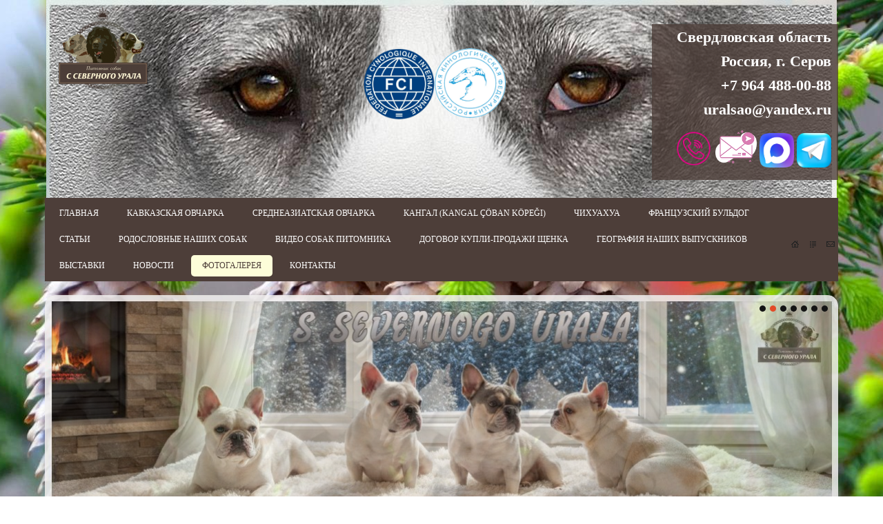

--- FILE ---
content_type: text/html; charset=utf-8
request_url: https://uralsao.ru/gallery/it-ilyas-gera
body_size: 13752
content:
<!doctype html>
<!--[if lt IE 7]>
<html class="nojs ie-lt7 ie-lt8 ie-lt9 ie-lt10 ie">
<![endif]-->
<!--[if lt IE 8]>
<html class="nojs ie-lt8 ie-lt9 ie-lt10 ie">
<![endif]-->
<!--[if lt IE 9]>
<html class="nojs ie-lt9 ie-lt10 ie">
<![endif]-->
<!--[if lt IE 10]>
<html class="nojs ie-lt10 ie">
<![endif]-->
<!--[if gt IE 8]> <!-->
<html class="nojs">
<!--><![endif]-->
<head>
	<!-- client: 1401 -->
	<!-- design: design_3 -->

	<title>ИТ-ИЛЬЯС ГЕРА — Фотогалерея — Питомник среднеазиатских овчарок (алабаев), кангалов, кавказских овчарок, французских бульдогов, чихуахуа «С Северного Урала»</title>
	<meta http-equiv="Content-Type" content="text/html; charset=utf-8" />
		<meta property="og:type" content="website" />
<meta property="og:url" content="https://uralsao.ru/gallery/it-ilyas-gera" />
<meta property="og:image" content="https://uralsao.ru/uploads/logo.png" />
<meta property="og:title" content="ИТ-ИЛЬЯС ГЕРА — Фотогалерея" />
<meta property="og:site_name" content="Uralsao.ru" />
			
			
		
		
			<meta http-equiv="Content-Language" content="ru"/>
	<link rel="shortcut icon" href="/uploads/favicon.ico" type="image/x-icon"/>
	
	<!--[if IE]>
	<meta content="IE=edge" http-equiv="X-UA-Compatible">
	<![endif]-->
	<!--[if IE 6]>
	<link rel="stylesheet" type="text/css" media="screen" href="/designs/design_3/common/styles/style.ie6.css"/>
	<script type="text/javascript" src="/designs/design_3/common/scripts/DD_belatedPNG_0.0.8a-min.js"></script>
	<script type="text/javascript">
		DD_belatedPNG.fix('.png');
		DD_belatedPNG.fix('.prefix');
		DD_belatedPNG.fix('.header-contacts');
		DD_belatedPNG.fix('.admin-panel');
	</script>
	<![endif]-->
	<!--[if IE 7]>
	<link rel="stylesheet" type="text/css" media="screen" href="/designs/design_3/common/styles/style.ie7.css"/>
	<![endif]-->
	<!--[if lt IE 7]>
	<script type="text/javascript" src="/designs/design_3/common/scripts/ie_stylesheet.js"></script>
	<script type="text/javascript" src="/designs/design_3/common/scripts/ie_png_ail.js"></script>
	<![endif]-->

	<script type="text/javascript">
		var current_design = 3,
			current_language = "ru";
		document.documentElement.className = document.documentElement.className.replace('nojs', 'js');
	</script>

			<link href="/designs/design_3/includes.min.css?v=1755666560" rel="stylesheet" type="text/css"/>
		<link rel="stylesheet" type="text/css" href="/dynamic/styles.css?v=1769181687" media="all"/>
		<link href="/addon/gadget-color.css?v=1710251684" rel="stylesheet" type="text/css" media="screen"/>
		<script type="text/javascript" src="/designs/design_3/includes.min.js?v=1755666560"></script>
		<script type="text/javascript" src="/addon/customize.js?v=1702657732"></script>
	</head>
<body class="panda-bg-color design_3 panda-module-galleryimage panda-user">
	<noindex>
		<div style="display: none;">
			<script type="text/javascript">
$(function(){
$('.panda-search__header').prepend('<div class="lang">\
	<a class="img-b" href="http://www.fci.be/">\
		<img src="/uploads/gadgets/image/fci_logo.png" alt="fci_logo.png" unselectable="on" style="width:15%; float: left; margin-top: 0px; margin-right: 0px; margin-bottom: 0px; margin-left: 0px;" />\
	</a>\
	<a class="img-b" href="http://rkf.org.ru/">\
		<img src="/uploads/gadgets/image/rkf.gif" alt="rkf.gif" unselectable="on" style="width: 15%; float: left; margin-top: 0px; margin-right: 0px; margin-bottom: 0px; margin-left: 0px; " />\
	</a>\
</div>');
});
</script>

<!-- Yandex.Metrika counter -->
<script type="text/javascript" >
   (function(m,e,t,r,i,k,a){m[i]=m[i]||function(){(m[i].a=m[i].a||[]).push(arguments)};
   m[i].l=1*new Date();
   for (var j = 0; j < document.scripts.length; j++) {if (document.scripts[j].src === r) { return; }}
   k=e.createElement(t),a=e.getElementsByTagName(t)[0],k.async=1,k.src=r,a.parentNode.insertBefore(k,a)})
   (window, document, "script", "https://mc.yandex.ru/metrika/tag.js", "ym");

   ym(95383173, "init", {
        clickmap:true,
        trackLinks:true,
        accurateTrackBounce:true,
        webvisor:true
   });
</script>
<noscript><div><img src="https://mc.yandex.ru/watch/95383173" style="position:absolute; left:-9999px;" alt="" /></div></noscript>
<!-- /Yandex.Metrika counter -->		</div>
	</noindex>
<!--[if lt IE 8]>
<noindex>
<p class="browsehappy">Вы используете <strong>устаревший</strong> браузер. Пожалуйста <a rel="nofollow" href="http://browsehappy.com/">обновите
	браузер</a>, чтобы получить больше возможноcтей.</p>
</noindex>
<![endif]-->

<div class="panda-admin-panel__header">
	</div>

<div class="panda-wrapper"
     >
	<div class="panda-wrapper__header">
		<div class="panda-header panda-block__dynamic-width">

			
								
								<div class="panda-logo">
						<a href="/" class="panda-logo-link">
				<img src="/uploads/logo.png" class="ie-png-ail" alt="Питомник среднеазиатских овчарок (алабаев), кангалов, кавказских овчарок, французских бульдогов, чихуахуа «С Северного Урала»" title="Питомник среднеазиатских овчарок (алабаев), кангалов, кавказских овчарок, французских бульдогов, чихуахуа «С Северного Урала»" />
			</a>
			</div>
				<div class="panda-search__header">
																										<div class="top-phone panda-header__phone panda-secondary-font">
			<h3 style="text-align: right;"><span style="font-size:22px;"><span style="font-family:times new roman,times,serif;"><span style="color:#FFFFFF;"><strong>Свердловская область</strong></span></span></span></h3>

<h3 style="text-align: right;"><span style="font-size:22px;"><span style="font-family:times new roman,times,serif;"><span style="color:#FFFFFF;"><strong>Россия,&nbsp;</strong></span></span></span><span style="font-size:22px;"><span style="font-family:times new roman,times,serif;"><span style="color:#FFFFFF;"><strong>г. Серов</strong></span></span></span></h3>

<h3 style="text-align: right;"><span style="color:#ffffff;"><span style="font-size:22px;"><span style="font-family:times new roman,times,serif;"><strong>+7 964 488-00-88</strong></span></span></span></h3>

<h3 style="text-align: right;"><span style="font-size:22px;"><span style="font-family:times new roman,times,serif;"><span style="color:#FFFFFF;"><strong>&nbsp;uralsao@yandex.ru</strong></span></span></span></h3>

<h3 style="text-align: right;"><img alt="" src="/uploads/image/glavnaja/8656785.png" style="width: 55px; height: 55px;" />&nbsp;<img alt="" src="/uploads/image/glavnaja/message.webp" style="width: 60px; height: 60px;" />&nbsp;<img alt="" src="/uploads/image/glavnaja/max-messenger-sign-logo.png" style="height: 50px; width: 50px;" />&nbsp;<img alt="" src="/uploads/image/glavnaja/pngwing.com%20(43).png" style="width: 50px; height: 50px;" /></h3>
	</div>									</div>

				
						
	
	<ul class="panda-menu__horizontal-header panda-context-novis">
												<li class="panda-menu__horizontal-header-item panda-menu__horizontal-header-item-0">
											<a class="panda-menu__horizontal-header-item-text panda-shadow-color-hover panda-gradient-hover rounded rc5 rocon__7 rocon-init" href="/">
							<ins>Главная</ins>
							<span class="rocon rocon-br"></span>
							<span class="rocon rocon-bl"></span>
							<span class="rocon rocon-tr"></span>
							<span class="rocon rocon-tl"></span></a>					
														</li>
															<li class="panda-menu__horizontal-header-item panda-menu__horizontal-header-item-1">
											<a class="panda-menu__horizontal-header-item-text panda-shadow-color-hover panda-gradient-hover rounded rc5 rocon__7 rocon-init" href="/article/kavkazskaya-ovcharka">
							<ins>Кавказская овчарка</ins>
							<span class="rocon rocon-br"></span>
							<span class="rocon rocon-bl"></span>
							<span class="rocon rocon-tr"></span>
							<span class="rocon rocon-tl"></span></a>					
														</li>
															<li class="panda-menu__horizontal-header-item panda-menu__horizontal-header-item-2">
											<a class="panda-menu__horizontal-header-item-text panda-shadow-color-hover panda-gradient-hover rounded rc5 rocon__7 rocon-init" href="/article/sredneaziatskaya-ovcharka">
							<ins>Среднеазиатская овчарка</ins>
							<span class="rocon rocon-br"></span>
							<span class="rocon rocon-bl"></span>
							<span class="rocon rocon-tr"></span>
							<span class="rocon rocon-tl"></span></a>					
														</li>
															<li class="panda-menu__horizontal-header-item panda-menu__horizontal-header-item-3">
											<a class="panda-menu__horizontal-header-item-text panda-shadow-color-hover panda-gradient-hover rounded rc5 rocon__7 rocon-init" href="/article/anatolian-shepherd-gog">
							<ins>КАНГАЛ (KANGAL ÇÖBAN KÖPEĞI)</ins>
							<span class="rocon rocon-br"></span>
							<span class="rocon rocon-bl"></span>
							<span class="rocon rocon-tr"></span>
							<span class="rocon rocon-tl"></span></a>					
														</li>
															<li class="panda-menu__horizontal-header-item panda-menu__horizontal-header-item-4">
											<a class="panda-menu__horizontal-header-item-text panda-shadow-color-hover panda-gradient-hover rounded rc5 rocon__7 rocon-init" href="/article/chihuahua">
							<ins>Чихуахуа</ins>
							<span class="rocon rocon-br"></span>
							<span class="rocon rocon-bl"></span>
							<span class="rocon rocon-tr"></span>
							<span class="rocon rocon-tl"></span></a>					
														</li>
															<li class="panda-menu__horizontal-header-item panda-menu__horizontal-header-item-5">
											<a class="panda-menu__horizontal-header-item-text panda-shadow-color-hover panda-gradient-hover rounded rc5 rocon__7 rocon-init" href="/article/frantsuzskiy-buldog">
							<ins>Французский бульдог </ins>
							<span class="rocon rocon-br"></span>
							<span class="rocon rocon-bl"></span>
							<span class="rocon rocon-tr"></span>
							<span class="rocon rocon-tl"></span></a>					
														</li>
															<li class="panda-menu__horizontal-header-item panda-menu__horizontal-header-item-6">
											<a class="panda-menu__horizontal-header-item-text panda-shadow-color-hover panda-gradient-hover rounded rc5 rocon__7 rocon-init" href="/article/stati">
							<ins>СТАТЬИ</ins>
							<span class="rocon rocon-br"></span>
							<span class="rocon rocon-bl"></span>
							<span class="rocon rocon-tr"></span>
							<span class="rocon rocon-tl"></span></a>					
														</li>
															<li class="panda-menu__horizontal-header-item panda-menu__horizontal-header-item-7">
											<a class="panda-menu__horizontal-header-item-text panda-shadow-color-hover panda-gradient-hover rounded rc5 rocon__7 rocon-init" href="/article/rodoslovnyie">
							<ins>РОДОСЛОВНЫЕ НАШИХ СОБАК</ins>
							<span class="rocon rocon-br"></span>
							<span class="rocon rocon-bl"></span>
							<span class="rocon rocon-tr"></span>
							<span class="rocon rocon-tl"></span></a>					
														</li>
															<li class="panda-menu__horizontal-header-item panda-menu__horizontal-header-item-8">
											<a class="panda-menu__horizontal-header-item-text panda-shadow-color-hover panda-gradient-hover rounded rc5 rocon__7 rocon-init" href="/article/video-sobak-pitomnika">
							<ins>ВИДЕО СОБАК ПИТОМНИКА</ins>
							<span class="rocon rocon-br"></span>
							<span class="rocon rocon-bl"></span>
							<span class="rocon rocon-tr"></span>
							<span class="rocon rocon-tl"></span></a>					
														</li>
															<li class="panda-menu__horizontal-header-item panda-menu__horizontal-header-item-9">
											<a class="panda-menu__horizontal-header-item-text panda-shadow-color-hover panda-gradient-hover rounded rc5 rocon__7 rocon-init" href="/article/dogovor-kupli-prodazhi-schenka">
							<ins>ДОГОВОР КУПЛИ-ПРОДАЖИ ЩЕНКА</ins>
							<span class="rocon rocon-br"></span>
							<span class="rocon rocon-bl"></span>
							<span class="rocon rocon-tr"></span>
							<span class="rocon rocon-tl"></span></a>					
														</li>
															<li class="panda-menu__horizontal-header-item panda-menu__horizontal-header-item-10">
											<a class="panda-menu__horizontal-header-item-text panda-shadow-color-hover panda-gradient-hover rounded rc5 rocon__7 rocon-init" href="/article/geografiya-nashih-vyipusknikov">
							<ins>География наших выпускников</ins>
							<span class="rocon rocon-br"></span>
							<span class="rocon rocon-bl"></span>
							<span class="rocon rocon-tr"></span>
							<span class="rocon rocon-tl"></span></a>					
														</li>
															<li class="panda-menu__horizontal-header-item panda-menu__horizontal-header-item-11">
											<a class="panda-menu__horizontal-header-item-text panda-shadow-color-hover panda-gradient-hover rounded rc5 rocon__7 rocon-init" href="/feedback">
							<ins>ВЫСТАВКИ</ins>
							<span class="rocon rocon-br"></span>
							<span class="rocon rocon-bl"></span>
							<span class="rocon rocon-tr"></span>
							<span class="rocon rocon-tl"></span></a>					
														</li>
															<li class="panda-menu__horizontal-header-item panda-menu__horizontal-header-item-12">
											<a class="panda-menu__horizontal-header-item-text panda-shadow-color-hover panda-gradient-hover rounded rc5 rocon__7 rocon-init" href="/news">
							<ins>Новости</ins>
							<span class="rocon rocon-br"></span>
							<span class="rocon rocon-bl"></span>
							<span class="rocon rocon-tr"></span>
							<span class="rocon rocon-tl"></span></a>					
														</li>
															<li class="panda-menu__horizontal-header-item panda-menu__horizontal-header-item-13">
																								<a class="panda-menu__horizontal-header-item-text panda-shadow-color-hover panda-gradient-hover rounded rc5 rocon__7 rocon-init" href="/gallery"><span class="panda-menu__horizontal-header-item-text panda-shadow-color panda-gradient rounded rc5 rocon__7 rocon-init">
								<ins>Фотогалерея</ins>
								<span class="rocon rocon-br"></span>
								<span class="rocon rocon-bl"></span>
								<span class="rocon rocon-tr"></span>
								<span class="rocon rocon-tl"></span>
							</span></a>																								
														</li>
															<li class="panda-menu__horizontal-header-item panda-menu__horizontal-header-item-14">
											<a class="panda-menu__horizontal-header-item-text panda-shadow-color-hover panda-gradient-hover rounded rc5 rocon__7 rocon-init" href="/contacts">
							<ins>Контакты</ins>
							<span class="rocon rocon-br"></span>
							<span class="rocon rocon-bl"></span>
							<span class="rocon rocon-tr"></span>
							<span class="rocon rocon-tl"></span></a>					
														</li>
						</ul>

	<ul class="panda-buttons-social__header">
		<li>
			<a class="panda-mini-ico__home" href="/"></a>
	</li>		<li>
			<a class="panda-mini-ico__map" href="/sitemap"></a>
	</li>		<li>
	<a class="panda-mini-ico__mail" href="mailto:uralsao@yandex.ru"></a>
</li>	</ul>

	
		</div>
		<div class="panda-basket__header">
								</div>
	</div>

							<div class="panda-wrapper__illustration">
						<div class="panda-illustration panda-block__dynamic-width">
							<div class="panda-illustration-list rounded rc15">
																	<div class="panda-illustration-item panda-interactive-header__illustration">
																					<img src="/uploads/homepage_illustrations/illustration_0.jpg?nocache=1769181687" class="native_br15" alt="" />
																			</div>
																	<div class="panda-illustration-item panda-interactive-header__illustration">
																					<img src="/uploads/homepage_illustrations/illustration_1.jpg?nocache=1769181687" class="native_br15" alt="" />
																			</div>
																	<div class="panda-illustration-item panda-interactive-header__illustration">
																					<img src="/uploads/homepage_illustrations/illustration_2.jpg?nocache=1769181687" class="native_br15" alt="" />
																			</div>
																	<div class="panda-illustration-item panda-interactive-header__illustration">
																					<img src="/uploads/homepage_illustrations/illustration_3.jpg?nocache=1769181687" class="native_br15" alt="" />
																			</div>
																	<div class="panda-illustration-item panda-interactive-header__illustration">
																					<img src="/uploads/homepage_illustrations/illustration_4.png?nocache=1769181687" class="native_br15" alt="" />
																			</div>
																	<div class="panda-illustration-item panda-interactive-header__illustration">
																					<img src="/uploads/homepage_illustrations/illustration_5.jpg?nocache=1769181687" class="native_br15" alt="" />
																			</div>
																	<div class="panda-illustration-item panda-interactive-header__illustration">
																					<img src="/uploads/homepage_illustrations/illustration_6.jpg?nocache=1769181687" class="native_br15" alt="" />
																			</div>
															</div>
						</div>
					</div>

					<script type="text/javascript">
						$(function(){
							window.IllustrationConstants = Base.extend({},{
								illustrationClass: "panda-illustration",
								itemClass: "panda-illustration-item",
								itemActiveClass: "panda-illustration-item__active",
								itemInteractiveClass: "panda-interactive-header__illustration",
								marksClass: "panda-illustration-marks",
								marksItemClass: "panda-illustration-marks-item",
								marksItemActiveClass: "panda-illustration-marks-item__active",
								showInterval: 4000,
								fadeDuration: 1900
							});
							window.IllustrationHtml = Base.extend({},{
								getImageLayout: function(html){
									return "<table cellpadding='0' cellspacing='0'><tr><td>"+html+"</td></tr></table>";
								},
								getMarksListLayout: function(marksHtml){
									return "<ul class='"+IllustrationConstants.marksClass+"'>"+marksHtml+"</ul>";
								},
								getMarkLayout: function(i){
									return "<li class='"+IllustrationConstants.marksItemClass+"'>" +
										"<a href='"+i+"'><ins class='ie-png-ail'></ins></a>" +
										"</li>";
								}
							});
																						

							var illustration_area = new IllustrationArea();
							var illustration_obj = $("." + IllustrationConstants.illustrationClass);
							var illustration_control = new IllustrationControl(new Illustration(illustration_obj));
							illustration_area.registerHandlers(illustration_control);
						})
					</script>
					
				
		
	<div class="panda-wrapper__main">
		<div class="panda-main panda-block__dynamic-width">
	<div class="panda-grid-wrapper panda-context-vis">

		<div class="panda-grid__8 panda-grid__margin0">
							<ul class="panda-menu__vertical-main panda-block__set-last-child panda-block__set-first-child">
																		<li class="panda-menu__vertical-main-item panda-menu__vertical-main-item-5">
								<a href="/gallery/zarisa" class="panda-menu__vertical-main-item-link panda-no-hover-link">
									<span>
										<ins class="panda-link">ЗАРИСА</ins>
									</span>
								</a>
							</li>
																								<li class="panda-menu__vertical-main-item panda-menu__vertical-main-item-5">
								<a href="/gallery/dobryinya-iz-stolitsyi-urala" class="panda-menu__vertical-main-item-link panda-no-hover-link">
									<span>
										<ins class="panda-link">ДОБРЫНЯ ИЗ СТОЛИЦЫ УРАЛА</ins>
									</span>
								</a>
							</li>
																								<li class="panda-menu__vertical-main-item panda-menu__vertical-main-item-5">
								<a href="/gallery/chandemira-l-ori" class="panda-menu__vertical-main-item-link panda-no-hover-link">
									<span>
										<ins class="panda-link">ЧАНДЕМИРА Л'ОРИ</ins>
									</span>
								</a>
							</li>
																								<li class="panda-menu__vertical-main-item panda-menu__vertical-main-item-5">
								<a href="/gallery/banaz-kangal-from-czech-heart" class="panda-menu__vertical-main-item-link panda-no-hover-link">
									<span>
										<ins class="panda-link">BANAZ KANGAL FROM CZECH HEART</ins>
									</span>
								</a>
							</li>
																								<li class="panda-menu__vertical-main-item panda-menu__vertical-main-item-5">
								<a href="/gallery/ramesh-abdula" class="panda-menu__vertical-main-item-link panda-no-hover-link">
									<span>
										<ins class="panda-link">РАМЕШ-АБДУЛА</ins>
									</span>
								</a>
							</li>
																								<li class="panda-menu__vertical-main-item panda-menu__vertical-main-item-5">
								<a href="/gallery/sharmel-jasmin-guli" class="panda-menu__vertical-main-item-link panda-no-hover-link">
									<span>
										<ins class="panda-link">Sharmel Jasmin Guli</ins>
									</span>
								</a>
							</li>
																								<li class="panda-menu__vertical-main-item panda-menu__vertical-main-item-5">
								<a href="/gallery/zhizel-iz-hrama-dushi" class="panda-menu__vertical-main-item-link panda-no-hover-link">
									<span>
										<ins class="panda-link">ЖИЗЕЛЬ ИЗ ХРАМА ДУШИ</ins>
									</span>
								</a>
							</li>
																								<li class="panda-menu__vertical-main-item panda-menu__vertical-main-item-5">
								<a href="/gallery/debora-s-severnogo-urala" class="panda-menu__vertical-main-item-link panda-no-hover-link">
									<span>
										<ins class="panda-link">ДЕБОРА С СЕВЕРНОГО УРАЛА</ins>
									</span>
								</a>
							</li>
																								<li class="panda-menu__vertical-main-item panda-menu__vertical-main-item-current panda-menu__vertical-main-item-1 panda-block__set-prev">
								<span class="panda-gradient rounded rc5">
									<ins>ИТ-ИЛЬЯС ГЕРА</ins>
								</span>
							</li>
																								<li class="panda-menu__vertical-main-item panda-menu__vertical-main-item-5">
								<a href="/gallery/staryiy-ostrog-varan" class="panda-menu__vertical-main-item-link panda-no-hover-link">
									<span>
										<ins class="panda-link">СТАРЫЙ ОСТРОГ ВАРАН</ins>
									</span>
								</a>
							</li>
																								<li class="panda-menu__vertical-main-item panda-menu__vertical-main-item-5">
								<a href="/gallery/kangal-l-k-alya-rus-basar" class="panda-menu__vertical-main-item-link panda-no-hover-link">
									<span>
										<ins class="panda-link">Кангал Л.К.Аля-Рус Басар</ins>
									</span>
								</a>
							</li>
																								<li class="panda-menu__vertical-main-item panda-menu__vertical-main-item-5">
								<a href="/gallery/staryiy-gorod-otchizna" class="panda-menu__vertical-main-item-link panda-no-hover-link">
									<span>
										<ins class="panda-link">СТАРЫЙ ГОРОД ОТЧИЗНА</ins>
									</span>
								</a>
							</li>
																								<li class="panda-menu__vertical-main-item panda-menu__vertical-main-item-5">
								<a href="/gallery/shafran-s-severnogo-urala" class="panda-menu__vertical-main-item-link panda-no-hover-link">
									<span>
										<ins class="panda-link">ШАФРАН С Северного Урала</ins>
									</span>
								</a>
							</li>
																								<li class="panda-menu__vertical-main-item panda-menu__vertical-main-item-5">
								<a href="/gallery/zhizn-pitomnika" class="panda-menu__vertical-main-item-link panda-no-hover-link">
									<span>
										<ins class="panda-link">СПАРТА</ins>
									</span>
								</a>
							</li>
																								<li class="panda-menu__vertical-main-item panda-menu__vertical-main-item-5">
								<a href="/gallery/nashi-sobaki-i-deti" class="panda-menu__vertical-main-item-link panda-no-hover-link">
									<span>
										<ins class="panda-link">Наши собаки и ДЕТИ :-)</ins>
									</span>
								</a>
							</li>
																								<li class="panda-menu__vertical-main-item panda-menu__vertical-main-item-5">
								<a href="/gallery/tayur-bomba" class="panda-menu__vertical-main-item-link panda-no-hover-link">
									<span>
										<ins class="panda-link">ТАЮР БОМБА</ins>
									</span>
								</a>
							</li>
																								<li class="panda-menu__vertical-main-item panda-menu__vertical-main-item-5">
								<a href="/gallery/divo-rossii" class="panda-menu__vertical-main-item-link panda-no-hover-link">
									<span>
										<ins class="panda-link">ДИВО РОССИИ</ins>
									</span>
								</a>
							</li>
																								<li class="panda-menu__vertical-main-item panda-menu__vertical-main-item-5">
								<a href="/gallery/sozvezdie-psov-serov-2015" class="panda-menu__vertical-main-item-link panda-no-hover-link">
									<span>
										<ins class="panda-link">Созвездие Псов СЕРОВ 2015</ins>
									</span>
								</a>
							</li>
																								<li class="panda-menu__vertical-main-item panda-menu__vertical-main-item-5">
								<a href="/gallery/tayur-atas" class="panda-menu__vertical-main-item-link panda-no-hover-link">
									<span>
										<ins class="panda-link">ТАЮР АТАС</ins>
									</span>
								</a>
							</li>
																								<li class="panda-menu__vertical-main-item panda-menu__vertical-main-item-5">
								<a href="/gallery/eruf-gjulcitaj-tuhaj-bej" class="panda-menu__vertical-main-item-link panda-no-hover-link">
									<span>
										<ins class="panda-link">ERUF GJULCITAJ TUHAJ BEJ</ins>
									</span>
								</a>
							</li>
																								<li class="panda-menu__vertical-main-item panda-menu__vertical-main-item-5">
								<a href="/gallery/hiks-s-severnogo-urala" class="panda-menu__vertical-main-item-link panda-no-hover-link">
									<span>
										<ins class="panda-link">Хикс с Северного Урала</ins>
									</span>
								</a>
							</li>
																								<li class="panda-menu__vertical-main-item panda-menu__vertical-main-item-5">
								<a href="/gallery/yalmaz-s-ostrova-sokrovisch" class="panda-menu__vertical-main-item-link panda-no-hover-link">
									<span>
										<ins class="panda-link">Ялмаз с Острова Сокровищ</ins>
									</span>
								</a>
							</li>
																								<li class="panda-menu__vertical-main-item panda-menu__vertical-main-item-5">
								<a href="/gallery/tara-bara-chihuahua" class="panda-menu__vertical-main-item-link panda-no-hover-link">
									<span>
										<ins class="panda-link">Тара Бара (чихуахуа)</ins>
									</span>
								</a>
							</li>
																								<li class="panda-menu__vertical-main-item panda-menu__vertical-main-item-5">
								<a href="/gallery/bel-de-mari-elona" class="panda-menu__vertical-main-item-link panda-no-hover-link">
									<span>
										<ins class="panda-link">Бель Де Мари Елона (чихуахуа)</ins>
									</span>
								</a>
							</li>
																								<li class="panda-menu__vertical-main-item panda-menu__vertical-main-item-5">
								<a href="/gallery/shelkovyiy-ray-vaselina-chihuahua" class="panda-menu__vertical-main-item-link panda-no-hover-link">
									<span>
										<ins class="panda-link">Шелковый Рай Васелина (чихуахуа)</ins>
									</span>
								</a>
							</li>
																								<li class="panda-menu__vertical-main-item panda-menu__vertical-main-item-5">
								<a href="/gallery/kamilla-dlya-severnogo-urala-chihuahua" class="panda-menu__vertical-main-item-link panda-no-hover-link">
									<span>
										<ins class="panda-link">Камилла для Северного Урала (чихуахуа)</ins>
									</span>
								</a>
							</li>
																								<li class="panda-menu__vertical-main-item panda-menu__vertical-main-item-5">
								<a href="/gallery/ak-nurzhan-sakura-chihuahua" class="panda-menu__vertical-main-item-link panda-no-hover-link">
									<span>
										<ins class="panda-link">Ак-Нуржан Сакура (чихуахуа)</ins>
									</span>
								</a>
							</li>
																								<li class="panda-menu__vertical-main-item panda-menu__vertical-main-item-5">
								<a href="/gallery/shelkovyiy-ray-zhizel-fata-chihuahua" class="panda-menu__vertical-main-item-link panda-no-hover-link">
									<span>
										<ins class="panda-link">Шелковый Рай Жизель Фата (чихуахуа)</ins>
									</span>
								</a>
							</li>
																								<li class="panda-menu__vertical-main-item panda-menu__vertical-main-item-5">
								<a href="/gallery/ak-nurzhan-hamer-dlya-severnogo-urala-chihuahua" class="panda-menu__vertical-main-item-link panda-no-hover-link">
									<span>
										<ins class="panda-link">Ак-Нуржан Хамер для Северного Урала (чихуахуа)</ins>
									</span>
								</a>
							</li>
																								<li class="panda-menu__vertical-main-item panda-menu__vertical-main-item-5">
								<a href="/gallery/mavka-ukr-bakkara" class="panda-menu__vertical-main-item-link panda-no-hover-link">
									<span>
										<ins class="panda-link">Мавка Укр-Баккара</ins>
									</span>
								</a>
							</li>
																								<li class="panda-menu__vertical-main-item panda-menu__vertical-main-item-5">
								<a href="/gallery/zara-sanzhar-s-severnogo-urala" class="panda-menu__vertical-main-item-link panda-no-hover-link">
									<span>
										<ins class="panda-link">Зара Санжар с Северного Урала</ins>
									</span>
								</a>
							</li>
																								<li class="panda-menu__vertical-main-item panda-menu__vertical-main-item-5">
								<a href="/gallery/zamira-adilhan-s-severnogo-urala" class="panda-menu__vertical-main-item-link panda-no-hover-link">
									<span>
										<ins class="panda-link">Замира Адильхан с Северного Урала</ins>
									</span>
								</a>
							</li>
																								<li class="panda-menu__vertical-main-item panda-menu__vertical-main-item-5">
								<a href="/gallery/zaura-sultan-s-severnogo-urala" class="panda-menu__vertical-main-item-link panda-no-hover-link">
									<span>
										<ins class="panda-link">Заура Султан с Северного Урала</ins>
									</span>
								</a>
							</li>
																								<li class="panda-menu__vertical-main-item panda-menu__vertical-main-item-5">
								<a href="/gallery/zaynab-emin-s-severnogo-urala" class="panda-menu__vertical-main-item-link panda-no-hover-link">
									<span>
										<ins class="panda-link">Зайнаб Эмин с Северного Урала</ins>
									</span>
								</a>
							</li>
																								<li class="panda-menu__vertical-main-item panda-menu__vertical-main-item-5">
								<a href="/gallery/erika-s-severnogo-urala" class="panda-menu__vertical-main-item-link panda-no-hover-link">
									<span>
										<ins class="panda-link">Ерика с Северного Урала</ins>
									</span>
								</a>
							</li>
																								<li class="panda-menu__vertical-main-item panda-menu__vertical-main-item-5">
								<a href="/gallery/blesk-serebra-zimnyaya-skazka" class="panda-menu__vertical-main-item-link panda-no-hover-link">
									<span>
										<ins class="panda-link">Блеск Серебра Зимняя Сказка</ins>
									</span>
								</a>
							</li>
																								<li class="panda-menu__vertical-main-item panda-menu__vertical-main-item-5">
								<a href="/gallery/dildara-s-severnogo-urala" class="panda-menu__vertical-main-item-link panda-no-hover-link">
									<span>
										<ins class="panda-link">Дильдара с Северного Урала</ins>
									</span>
								</a>
							</li>
																								<li class="panda-menu__vertical-main-item panda-menu__vertical-main-item-5">
								<a href="/gallery/demetra-s-severnogo-urala" class="panda-menu__vertical-main-item-link panda-no-hover-link">
									<span>
										<ins class="panda-link">Деметра с Северного Урала</ins>
									</span>
								</a>
							</li>
																								<li class="panda-menu__vertical-main-item panda-menu__vertical-main-item-5">
								<a href="/gallery/ak-bulak-malihat-dlya-severnogo-urala" class="panda-menu__vertical-main-item-link panda-no-hover-link">
									<span>
										<ins class="panda-link">Ак-Булак Малихат для Северного Урала</ins>
									</span>
								</a>
							</li>
																								<li class="panda-menu__vertical-main-item panda-menu__vertical-main-item-5">
								<a href="/gallery/gatyi-hoz-sultana" class="panda-menu__vertical-main-item-link panda-no-hover-link">
									<span>
										<ins class="panda-link">Гаты Хоз Султана</ins>
									</span>
								</a>
							</li>
																								<li class="panda-menu__vertical-main-item panda-menu__vertical-main-item-5">
								<a href="/gallery/essil-s-severnogo-urala" class="panda-menu__vertical-main-item-link panda-no-hover-link">
									<span>
										<ins class="panda-link">Ессиль с Северного Урала</ins>
									</span>
								</a>
							</li>
																								<li class="panda-menu__vertical-main-item panda-menu__vertical-main-item-5">
								<a href="/gallery/zarisa-ii-s-severnogo-urala" class="panda-menu__vertical-main-item-link panda-no-hover-link">
									<span>
										<ins class="panda-link">Зариса-II с Северного Урала</ins>
									</span>
								</a>
							</li>
																								<li class="panda-menu__vertical-main-item panda-menu__vertical-main-item-5">
								<a href="/gallery/blesk-urala-shay-sep" class="panda-menu__vertical-main-item-link panda-no-hover-link">
									<span>
										<ins class="panda-link">Блеск Урала Шай-Сеп</ins>
									</span>
								</a>
							</li>
																								<li class="panda-menu__vertical-main-item panda-menu__vertical-main-item-5">
								<a href="/gallery/stalnoy-gigant" class="panda-menu__vertical-main-item-link panda-no-hover-link">
									<span>
										<ins class="panda-link">Стальной Гигант</ins>
									</span>
								</a>
							</li>
																								<li class="panda-menu__vertical-main-item panda-menu__vertical-main-item-5">
								<a href="/gallery/ambassador-s-severnogo-urala" class="panda-menu__vertical-main-item-link panda-no-hover-link">
									<span>
										<ins class="panda-link">Амбассадор с Северного Урала</ins>
									</span>
								</a>
							</li>
																								<li class="panda-menu__vertical-main-item panda-menu__vertical-main-item-5">
								<a href="/gallery/volkodav-rossii-yunchar-svyatogor" class="panda-menu__vertical-main-item-link panda-no-hover-link">
									<span>
										<ins class="panda-link">Волкодав России Юнчар Святогор</ins>
									</span>
								</a>
							</li>
																								<li class="panda-menu__vertical-main-item panda-menu__vertical-main-item-5">
								<a href="/gallery/taliban-iz-aleksandrovoy-slobodyi" class="panda-menu__vertical-main-item-link panda-no-hover-link">
									<span>
										<ins class="panda-link">Талибан из Александровой Слободы</ins>
									</span>
								</a>
							</li>
																								<li class="panda-menu__vertical-main-item panda-menu__vertical-main-item-5">
								<a href="/gallery/fida-s-severnogo-urala" class="panda-menu__vertical-main-item-link panda-no-hover-link">
									<span>
										<ins class="panda-link">ФИДА с Северного Урала</ins>
									</span>
								</a>
							</li>
																								<li class="panda-menu__vertical-main-item panda-menu__vertical-main-item-5">
								<a href="/gallery/uboynaya-sila-s-severnogo-urala" class="panda-menu__vertical-main-item-link panda-no-hover-link">
									<span>
										<ins class="panda-link">Убойная Сила с Северного Урала</ins>
									</span>
								</a>
							</li>
																								<li class="panda-menu__vertical-main-item panda-menu__vertical-main-item-5">
								<a href="/gallery/almaz-viktori-rahat-lukum" class="panda-menu__vertical-main-item-link panda-no-hover-link">
									<span>
										<ins class="panda-link">Алмаз Виктори РАХАТ ЛУКУМ</ins>
									</span>
								</a>
							</li>
																								<li class="panda-menu__vertical-main-item panda-menu__vertical-main-item-5">
								<a href="/gallery/varvara" class="panda-menu__vertical-main-item-link panda-no-hover-link">
									<span>
										<ins class="panda-link">ВАРВАРА</ins>
									</span>
								</a>
							</li>
																								<li class="panda-menu__vertical-main-item panda-menu__vertical-main-item-5">
								<a href="/gallery/valentin-vinsent-s-severnogo-urala" class="panda-menu__vertical-main-item-link panda-no-hover-link">
									<span>
										<ins class="panda-link">Валентин Винсент с Северного Урала</ins>
									</span>
								</a>
							</li>
																								<li class="panda-menu__vertical-main-item panda-menu__vertical-main-item-5">
								<a href="/gallery/ferrari-s-severnogo-urala" class="panda-menu__vertical-main-item-link panda-no-hover-link">
									<span>
										<ins class="panda-link">Феррари с Северного Урала</ins>
									</span>
								</a>
							</li>
																								<li class="panda-menu__vertical-main-item panda-menu__vertical-main-item-5">
								<a href="/gallery/navarra-s-severnogo-urala" class="panda-menu__vertical-main-item-link panda-no-hover-link">
									<span>
										<ins class="panda-link">Наварра с Северного Урала</ins>
									</span>
								</a>
							</li>
																								<li class="panda-menu__vertical-main-item panda-menu__vertical-main-item-5">
								<a href="/gallery/titana-s-severnogo-urala" class="panda-menu__vertical-main-item-link panda-no-hover-link">
									<span>
										<ins class="panda-link">Титана с Северного Урала</ins>
									</span>
								</a>
							</li>
																								<li class="panda-menu__vertical-main-item panda-menu__vertical-main-item-5">
								<a href="/gallery/hanna-freya-s-severnogo-urala" class="panda-menu__vertical-main-item-link panda-no-hover-link">
									<span>
										<ins class="panda-link">ХАННА ФРЕЯ с Северного Урала</ins>
									</span>
								</a>
							</li>
																								<li class="panda-menu__vertical-main-item panda-menu__vertical-main-item-5">
								<a href="/gallery/rodos-s-severnogo-urala" class="panda-menu__vertical-main-item-link panda-no-hover-link">
									<span>
										<ins class="panda-link">РОДОС с Северного Урала</ins>
									</span>
								</a>
							</li>
																								<li class="panda-menu__vertical-main-item panda-menu__vertical-main-item-5">
								<a href="/gallery/zuhra-s-severnogo-urala" class="panda-menu__vertical-main-item-link panda-no-hover-link">
									<span>
										<ins class="panda-link">ЗУХРА с Северного Урала</ins>
									</span>
								</a>
							</li>
																								<li class="panda-menu__vertical-main-item panda-menu__vertical-main-item-5">
								<a href="/gallery/vanessa-vasilisa-s-severnogo-urala" class="panda-menu__vertical-main-item-link panda-no-hover-link">
									<span>
										<ins class="panda-link">Ванесса Василиса с Северного Урала</ins>
									</span>
								</a>
							</li>
																								<li class="panda-menu__vertical-main-item panda-menu__vertical-main-item-5">
								<a href="/gallery/ak-bosar-vilgura" class="panda-menu__vertical-main-item-link panda-no-hover-link">
									<span>
										<ins class="panda-link">Ак-Босар Вильгура</ins>
									</span>
								</a>
							</li>
																								<li class="panda-menu__vertical-main-item panda-menu__vertical-main-item-5">
								<a href="/gallery/boyuk-sira-s-severnogo-urala" class="panda-menu__vertical-main-item-link panda-no-hover-link">
									<span>
										<ins class="panda-link">Боюк Сира с Северного Урала</ins>
									</span>
								</a>
							</li>
																								<li class="panda-menu__vertical-main-item panda-menu__vertical-main-item-5">
								<a href="/gallery/bara-shira-menli-s-severnogo-urala" class="panda-menu__vertical-main-item-link panda-no-hover-link">
									<span>
										<ins class="panda-link">Бара Шира Менли с Северного Урала</ins>
									</span>
								</a>
							</li>
																								<li class="panda-menu__vertical-main-item panda-menu__vertical-main-item-5">
								<a href="/gallery/sonya-s-severnogo-urala" class="panda-menu__vertical-main-item-link panda-no-hover-link">
									<span>
										<ins class="panda-link">Соня с Северного Урала</ins>
									</span>
								</a>
							</li>
																								<li class="panda-menu__vertical-main-item panda-menu__vertical-main-item-5">
								<a href="/gallery/teddi-de-romivans" class="panda-menu__vertical-main-item-link panda-no-hover-link">
									<span>
										<ins class="panda-link">Тедди Де Ромиванс</ins>
									</span>
								</a>
							</li>
																								<li class="panda-menu__vertical-main-item panda-menu__vertical-main-item-5">
								<a href="/gallery/mikki-maus-eleon-byuti" class="panda-menu__vertical-main-item-link panda-no-hover-link">
									<span>
										<ins class="panda-link">Микки Маус Элеон Бьюти</ins>
									</span>
								</a>
							</li>
																								<li class="panda-menu__vertical-main-item panda-menu__vertical-main-item-5">
								<a href="/gallery/ariel-s-severnogo-urala" class="panda-menu__vertical-main-item-link panda-no-hover-link">
									<span>
										<ins class="panda-link">Ариэль с Северного Урала</ins>
									</span>
								</a>
							</li>
																								<li class="panda-menu__vertical-main-item panda-menu__vertical-main-item-5">
								<a href="/gallery/moana-s-severnogo-urala" class="panda-menu__vertical-main-item-link panda-no-hover-link">
									<span>
										<ins class="panda-link">Моана с Северного Урала</ins>
									</span>
								</a>
							</li>
																								<li class="panda-menu__vertical-main-item panda-menu__vertical-main-item-5">
								<a href="/gallery/tahira-kolor-stayl-s-severnogo-urala" class="panda-menu__vertical-main-item-link panda-no-hover-link">
									<span>
										<ins class="panda-link">Тахира Колор Стайл с Северного Урала</ins>
									</span>
								</a>
							</li>
																								<li class="panda-menu__vertical-main-item panda-menu__vertical-main-item-5">
								<a href="/gallery/ursula" class="panda-menu__vertical-main-item-link panda-no-hover-link">
									<span>
										<ins class="panda-link">УРСУЛА</ins>
									</span>
								</a>
							</li>
																								<li class="panda-menu__vertical-main-item panda-menu__vertical-main-item-5">
								<a href="/gallery/eskada-s-severnogo-urala" class="panda-menu__vertical-main-item-link panda-no-hover-link">
									<span>
										<ins class="panda-link">ЕСКАДА с Северного Урала</ins>
									</span>
								</a>
							</li>
																								<li class="panda-menu__vertical-main-item panda-menu__vertical-main-item-5">
								<a href="/gallery/neytiri-s-severnogo-urala" class="panda-menu__vertical-main-item-link panda-no-hover-link">
									<span>
										<ins class="panda-link">Нинель с Северного Урала</ins>
									</span>
								</a>
							</li>
																								<li class="panda-menu__vertical-main-item panda-menu__vertical-main-item-5">
								<a href="/gallery/aurum-magic-abcent" class="panda-menu__vertical-main-item-link panda-no-hover-link">
									<span>
										<ins class="panda-link">AURUM MAGIC ABCENT</ins>
									</span>
								</a>
							</li>
																								<li class="panda-menu__vertical-main-item panda-menu__vertical-main-item-5">
								<a href="/gallery/leanto-marmelad" class="panda-menu__vertical-main-item-link panda-no-hover-link">
									<span>
										<ins class="panda-link">LEANTO MARMELAD</ins>
									</span>
								</a>
							</li>
																								<li class="panda-menu__vertical-main-item panda-menu__vertical-main-item-5">
								<a href="/gallery/otrada-okki" class="panda-menu__vertical-main-item-link panda-no-hover-link">
									<span>
										<ins class="panda-link">OTRADA OKKI</ins>
									</span>
								</a>
							</li>
																								<li class="panda-menu__vertical-main-item panda-menu__vertical-main-item-5">
								<a href="/gallery/furiya-strazh-tavridyi" class="panda-menu__vertical-main-item-link panda-no-hover-link">
									<span>
										<ins class="panda-link">ФУРИЯ СТРАЖ ТАВРИДЫ</ins>
									</span>
								</a>
							</li>
																								<li class="panda-menu__vertical-main-item panda-menu__vertical-main-item-5">
								<a href="/gallery/zarina-avgusta" class="panda-menu__vertical-main-item-link panda-no-hover-link">
									<span>
										<ins class="panda-link">ЗАРИНА АВГУСТА</ins>
									</span>
								</a>
							</li>
																								<li class="panda-menu__vertical-main-item panda-menu__vertical-main-item-5">
								<a href="/gallery/fiona" class="panda-menu__vertical-main-item-link panda-no-hover-link">
									<span>
										<ins class="panda-link">ФИОНА</ins>
									</span>
								</a>
							</li>
																								<li class="panda-menu__vertical-main-item panda-menu__vertical-main-item-5">
								<a href="/gallery/ellow-rose" class="panda-menu__vertical-main-item-link panda-no-hover-link">
									<span>
										<ins class="panda-link">YELLOW ROSE</ins>
									</span>
								</a>
							</li>
																								<li class="panda-menu__vertical-main-item panda-menu__vertical-main-item-5">
								<a href="/gallery/ferrari" class="panda-menu__vertical-main-item-link panda-no-hover-link">
									<span>
										<ins class="panda-link">FERRARI</ins>
									</span>
								</a>
							</li>
																								<li class="panda-menu__vertical-main-item panda-menu__vertical-main-item-5">
								<a href="/gallery/astrid-ace" class="panda-menu__vertical-main-item-link panda-no-hover-link">
									<span>
										<ins class="panda-link">Дюшес</ins>
									</span>
								</a>
							</li>
																								<li class="panda-menu__vertical-main-item panda-menu__vertical-main-item-5">
								<a href="/gallery/venetsiya-valtore" class="panda-menu__vertical-main-item-link panda-no-hover-link">
									<span>
										<ins class="panda-link">ВЕНЕЦИЯ ВАЛЬТОРЕ</ins>
									</span>
								</a>
							</li>
																								<li class="panda-menu__vertical-main-item panda-menu__vertical-main-item-5">
								<a href="/gallery/betti-gold-from-gold-bulloren" class="panda-menu__vertical-main-item-link panda-no-hover-link">
									<span>
										<ins class="panda-link">BETTI GOLD FROM GOLD BULLOREN</ins>
									</span>
								</a>
							</li>
																								<li class="panda-menu__vertical-main-item panda-menu__vertical-main-item-5">
								<a href="/gallery/viktoriya-s-severnogo-urala" class="panda-menu__vertical-main-item-link panda-no-hover-link">
									<span>
										<ins class="panda-link">ВИКТОРИЯ с Северного Урала</ins>
									</span>
								</a>
							</li>
																								<li class="panda-menu__vertical-main-item panda-menu__vertical-main-item-5">
								<a href="/gallery/fanta-s-severnogo-urala" class="panda-menu__vertical-main-item-link panda-no-hover-link">
									<span>
										<ins class="panda-link">Фрутелла с Северного Урала</ins>
									</span>
								</a>
							</li>
																								<li class="panda-menu__vertical-main-item panda-menu__vertical-main-item-5">
								<a href="/gallery/frutella-s-severnogo-urala" class="panda-menu__vertical-main-item-link panda-no-hover-link">
									<span>
										<ins class="panda-link">Фанта с Северного Урала</ins>
									</span>
								</a>
							</li>
																								<li class="panda-menu__vertical-main-item panda-menu__vertical-main-item-5">
								<a href="/gallery/alfa-plyus-harli-kvin" class="panda-menu__vertical-main-item-link panda-no-hover-link">
									<span>
										<ins class="panda-link">Альфа Плюс Харли Квин</ins>
									</span>
								</a>
							</li>
																								<li class="panda-menu__vertical-main-item panda-menu__vertical-main-item-5">
								<a href="/gallery/akvarel-s-severnogo-urala" class="panda-menu__vertical-main-item-link panda-no-hover-link">
									<span>
										<ins class="panda-link">Акварель с Северного Урала</ins>
									</span>
								</a>
							</li>
																								<li class="panda-menu__vertical-main-item panda-menu__vertical-main-item-5">
								<a href="/gallery/kenga-s-severnogo-urala" class="panda-menu__vertical-main-item-link panda-no-hover-link">
									<span>
										<ins class="panda-link">Кенга с Северного Урала</ins>
									</span>
								</a>
							</li>
																								<li class="panda-menu__vertical-main-item panda-menu__vertical-main-item-5">
								<a href="/gallery/kiana-s-severnogo-urala" class="panda-menu__vertical-main-item-link panda-no-hover-link">
									<span>
										<ins class="panda-link">КИАНА с Северного Урала</ins>
									</span>
								</a>
							</li>
																								<li class="panda-menu__vertical-main-item panda-menu__vertical-main-item-5">
								<a href="/gallery/astrid-ays-royal-french" class="panda-menu__vertical-main-item-link panda-no-hover-link">
									<span>
										<ins class="panda-link">Астрид Айс Роял Френч</ins>
									</span>
								</a>
							</li>
																								<li class="panda-menu__vertical-main-item panda-menu__vertical-main-item-5">
								<a href="/gallery/kameron-s-severnogo-urala" class="panda-menu__vertical-main-item-link panda-no-hover-link">
									<span>
										<ins class="panda-link">Камерон с Северного Урала</ins>
									</span>
								</a>
							</li>
																								<li class="panda-menu__vertical-main-item panda-menu__vertical-main-item-5">
								<a href="/gallery/polli-ledi-lyuks-pit-royal" class="panda-menu__vertical-main-item-link panda-no-hover-link">
									<span>
										<ins class="panda-link">Полли Леди Люкс Пит Роял</ins>
									</span>
								</a>
							</li>
																								<li class="panda-menu__vertical-main-item panda-menu__vertical-main-item-5">
								<a href="/gallery/paloma-pit-royal" class="panda-menu__vertical-main-item-link panda-no-hover-link">
									<span>
										<ins class="panda-link">Палома Пит Роял</ins>
									</span>
								</a>
							</li>
																								<li class="panda-menu__vertical-main-item panda-menu__vertical-main-item-5">
								<a href="/gallery/uilsi-ocharovanie" class="panda-menu__vertical-main-item-link panda-no-hover-link">
									<span>
										<ins class="panda-link">Уилси Очарование</ins>
									</span>
								</a>
							</li>
																								<li class="panda-menu__vertical-main-item panda-menu__vertical-main-item-5">
								<a href="/gallery/dzhakkarda-s-severnogo-urala" class="panda-menu__vertical-main-item-link panda-no-hover-link">
									<span>
										<ins class="panda-link">Жаккарда с Северного Урала</ins>
									</span>
								</a>
							</li>
																								<li class="panda-menu__vertical-main-item panda-menu__vertical-main-item-5">
								<a href="/gallery/verka-serdyuchka-s-severnogo-urala" class="panda-menu__vertical-main-item-link panda-no-hover-link">
									<span>
										<ins class="panda-link">Верка Сердючка с Северного Урала</ins>
									</span>
								</a>
							</li>
																								<li class="panda-menu__vertical-main-item panda-menu__vertical-main-item-5">
								<a href="/gallery/illona-s-severnogo-urala" class="panda-menu__vertical-main-item-link panda-no-hover-link">
									<span>
										<ins class="panda-link">Иллона с Северного Урала</ins>
									</span>
								</a>
							</li>
																								<li class="panda-menu__vertical-main-item panda-menu__vertical-main-item-5">
								<a href="/gallery/valentra-s-severnogo-urala" class="panda-menu__vertical-main-item-link panda-no-hover-link">
									<span>
										<ins class="panda-link">Валентра с Северного Урала</ins>
									</span>
								</a>
							</li>
																								<li class="panda-menu__vertical-main-item panda-menu__vertical-main-item-5">
								<a href="/gallery/eva-s-severnogo-urala" class="panda-menu__vertical-main-item-link panda-no-hover-link">
									<span>
										<ins class="panda-link">Ева с Северного Урала</ins>
									</span>
								</a>
							</li>
																								<li class="panda-menu__vertical-main-item panda-menu__vertical-main-item-5">
								<a href="/gallery/shanel-s-severnogo-urala" class="panda-menu__vertical-main-item-link panda-no-hover-link">
									<span>
										<ins class="panda-link">Шанель с Северного Урала</ins>
									</span>
								</a>
							</li>
																								<li class="panda-menu__vertical-main-item panda-menu__vertical-main-item-5">
								<a href="/gallery/ellada-s-severnogo-urala" class="panda-menu__vertical-main-item-link panda-no-hover-link">
									<span>
										<ins class="panda-link">Эллада с Северного Урала</ins>
									</span>
								</a>
							</li>
																								<li class="panda-menu__vertical-main-item panda-menu__vertical-main-item-5">
								<a href="/gallery/van-buch-s-severnogo-urala" class="panda-menu__vertical-main-item-link panda-no-hover-link">
									<span>
										<ins class="panda-link">Ван Буч с Северного Урала</ins>
									</span>
								</a>
							</li>
																								<li class="panda-menu__vertical-main-item panda-menu__vertical-main-item-5">
								<a href="/gallery/smart-bend-fokus-on-mi" class="panda-menu__vertical-main-item-link panda-no-hover-link">
									<span>
										<ins class="panda-link">Смарт Бэнд Фокус Он Ми</ins>
									</span>
								</a>
							</li>
																								<li class="panda-menu__vertical-main-item panda-menu__vertical-main-item-5">
								<a href="/gallery/domisol-hit-chi-best-shou" class="panda-menu__vertical-main-item-link panda-no-hover-link">
									<span>
										<ins class="panda-link">Домисоль Хит-Чи Бэст Шоу</ins>
									</span>
								</a>
							</li>
																								<li class="panda-menu__vertical-main-item panda-menu__vertical-main-item-5">
								<a href="/gallery/guchchi-s-severnogo-urala" class="panda-menu__vertical-main-item-link panda-no-hover-link">
									<span>
										<ins class="panda-link">Гуччи с Северного Урала</ins>
									</span>
								</a>
							</li>
																								<li class="panda-menu__vertical-main-item panda-menu__vertical-main-item-5">
								<a href="/gallery/zhivanshi-s-severnogo-urala" class="panda-menu__vertical-main-item-link panda-no-hover-link">
									<span>
										<ins class="panda-link">Живанши с Северного Урала</ins>
									</span>
								</a>
							</li>
																								<li class="panda-menu__vertical-main-item panda-menu__vertical-main-item-5">
								<a href="/gallery/nays-milki-latte" class="panda-menu__vertical-main-item-link panda-no-hover-link">
									<span>
										<ins class="panda-link">Найс Милки Латте</ins>
									</span>
								</a>
							</li>
																								<li class="panda-menu__vertical-main-item panda-menu__vertical-main-item-5">
								<a href="/gallery/bella-s-severnogo-urala" class="panda-menu__vertical-main-item-link panda-no-hover-link">
									<span>
										<ins class="panda-link">Бэлла с Северного Урала</ins>
									</span>
								</a>
							</li>
																								<li class="panda-menu__vertical-main-item panda-menu__vertical-main-item-5">
								<a href="/gallery/karamel-s-severnogo-urala" class="panda-menu__vertical-main-item-link panda-no-hover-link">
									<span>
										<ins class="panda-link">Карамель с Северного Урала</ins>
									</span>
								</a>
							</li>
																								<li class="panda-menu__vertical-main-item panda-menu__vertical-main-item-5">
								<a href="/gallery/dzhuletta-s-severnogo-urala" class="panda-menu__vertical-main-item-link panda-no-hover-link">
									<span>
										<ins class="panda-link">Джульетта с Северного Урала</ins>
									</span>
								</a>
							</li>
																								<li class="panda-menu__vertical-main-item panda-menu__vertical-main-item-5">
								<a href="/gallery/roberta-s-severnogo-urala" class="panda-menu__vertical-main-item-link panda-no-hover-link">
									<span>
										<ins class="panda-link">Роберта с Северного Урала</ins>
									</span>
								</a>
							</li>
																								<li class="panda-menu__vertical-main-item panda-menu__vertical-main-item-5">
								<a href="/gallery/zhulen-s-severnogo-urala" class="panda-menu__vertical-main-item-link panda-no-hover-link">
									<span>
										<ins class="panda-link">Жульен с Северного Урала</ins>
									</span>
								</a>
							</li>
																								<li class="panda-menu__vertical-main-item panda-menu__vertical-main-item-5">
								<a href="/gallery/ak-bosar-zvezda-dlya-severnogo-urala" class="panda-menu__vertical-main-item-link panda-no-hover-link">
									<span>
										<ins class="panda-link">Ак-Босар Звезда для Северного Урала</ins>
									</span>
								</a>
							</li>
																								<li class="panda-menu__vertical-main-item panda-menu__vertical-main-item-5">
								<a href="/gallery/fantomas-s-severnogo-urala" class="panda-menu__vertical-main-item-link panda-no-hover-link">
									<span>
										<ins class="panda-link">Фантомас с Северного Урала</ins>
									</span>
								</a>
							</li>
																								<li class="panda-menu__vertical-main-item panda-menu__vertical-main-item-5">
								<a href="/gallery/yogurt-s-severnogo-urala" class="panda-menu__vertical-main-item-link panda-no-hover-link">
									<span>
										<ins class="panda-link">Йогурт с Северного Урала</ins>
									</span>
								</a>
							</li>
																								<li class="panda-menu__vertical-main-item panda-menu__vertical-main-item-5">
								<a href="/gallery/veniamin" class="panda-menu__vertical-main-item-link panda-no-hover-link">
									<span>
										<ins class="panda-link">Вениамин</ins>
									</span>
								</a>
							</li>
																								<li class="panda-menu__vertical-main-item panda-menu__vertical-main-item-5">
								<a href="/gallery/zolotaya-osen-s-severnogo-urala" class="panda-menu__vertical-main-item-link panda-no-hover-link">
									<span>
										<ins class="panda-link">Золотая Осень с Северного Урала</ins>
									</span>
								</a>
							</li>
																								<li class="panda-menu__vertical-main-item panda-menu__vertical-main-item-5">
								<a href="/gallery/eskada-shoko-pay-s-severnogo-urala" class="panda-menu__vertical-main-item-link panda-no-hover-link">
									<span>
										<ins class="panda-link">Ескада Шоко-Пай с Северного Урала</ins>
									</span>
								</a>
							</li>
																								<li class="panda-menu__vertical-main-item panda-menu__vertical-main-item-5">
								<a href="/gallery/mufasa-s-severnogo-urala" class="panda-menu__vertical-main-item-link panda-no-hover-link">
									<span>
										<ins class="panda-link">Муфаса с Северного Урала</ins>
									</span>
								</a>
							</li>
																								<li class="panda-menu__vertical-main-item panda-menu__vertical-main-item-5">
								<a href="/gallery/hatiko-s-severnogo-urala" class="panda-menu__vertical-main-item-link panda-no-hover-link">
									<span>
										<ins class="panda-link">Хатико с Северного Урала</ins>
									</span>
								</a>
							</li>
																								<li class="panda-menu__vertical-main-item panda-menu__vertical-main-item-5">
								<a href="/gallery/serenada-lyubvi-s-severnogo-urala" class="panda-menu__vertical-main-item-link panda-no-hover-link">
									<span>
										<ins class="panda-link">Серенада Любви с Северного Урала</ins>
									</span>
								</a>
							</li>
															</ul>
			
			
			
<div class="panda-gadget__main panda-gadget-text" id="gadget_block_21">
	
	<div id="gadget_view_21">
		<div id="google_translate_element"><span style="font-size:14px;"><span style="font-family:times new roman,times,serif;"><strong>ONLINE TRANSLATOR</strong></span></span></div>

<div><span style="font-size:20px;"><span style="font-family:times new roman,times,serif;"><b>ПЕРЕВОДЧИК ОНЛАЙН</b></span></span></div>
<script type="text/javascript">
function googleTranslateElementInit() {
  new google.translate.TranslateElement({pageLanguage: 'ru', layout: google.translate.TranslateElement.InlineLayout.SIMPLE}, 'google_translate_element');
}
</script><script type="text/javascript" src="//translate.google.com/translate_a/element.js?cb=googleTranslateElementInit"></script>	</div>

	</div>
			
<div class="panda-gadget__main panda-gadget-text" id="gadget_block_19">
	
	<div id="gadget_view_19">
		<div class="country"><img alt="" src="/uploads/image/glavnaja/%D0%B7%D0%B0%D1%81%D1%82%D0%B0%D0%B2%D0%BA%D0%B0%20%D0%B3%D0%BB%D0%B0%D0%B2%D0%BD%D0%B0%D1%8F%20%D0%BF%D0%BE%D1%80%D0%BE%D0%B4%D1%8B%20(1).jpg" style="width: 80px; height: 80px;" />&nbsp;<a class="country" href="javascript:toggle56();" id="displayText56">Среднеазиатская овчарка</a>&nbsp;</div>

<div class="country_space">
<div style="font-family: Arial; font-weight:normal; font-size: 12px; line-height: 1.4; font-weight:100; color:#4f4f51;">&nbsp;</div>
<script language="javascript" type="text/javascript"> 
function toggle56() {
var ele = document.getElementById("toggleText56");
var text = document.getElementById("displayText56");
if(ele.style.display == "block") {
    ele.style.display = "none";
text.innerHTML = "Среднеазиатская овчарка";
  }
else {
ele.style.display = "block";
text.innerHTML = "Среднеазиатская овчарка";
}
}
</script></div>

<div id="toggleText56" style="display:none;">
<div style="padding-bottom:5px; padding-top:3px;"><span class="hrefcountry"><a href="http://uralsao.ru/article/kobeli-1" target="_self">Кобели</a></span></div>

<div style="padding-bottom:5px; padding-top:3px;"><span class="hrefcountry"><a href="http://uralsao.ru/article/suki-1">Суки</a></span></div>

<div style="padding-bottom:5px; padding-top:3px;"><span class="hrefcountry"><a href="http://uralsao.ru/article/schenki-na-prodazhu-1" target="">Щенки на продажу</a></span></div>

<div style="padding-bottom:5px; padding-top:3px;"><span class="hrefcountry"><a href="http://uralsao.ru/article/vyipuskniki-1">Выпускники</a></span></div>

<div style="padding-bottom:5px; padding-top:3px;"><span class="hrefcountry"><a href="/article/byivshie-proizvoditeli">Бывшие производители</a></span></div>
</div>

<div class="country"><img alt="" src="/uploads/image/glavnaja/IMG-20201112-WA0018%20(2).jpg" style="width: 80px; height: 80px;" />&nbsp;<a class="country" href="javascript:toggle59();" id="displayText59">Французский бульдог</a>&nbsp;</div>

<div class="country_space">
<div style="font-family: Arial; font-weight:normal; font-size: 12px; line-height: 1.4; font-weight:100; color:#4f4f51;">&nbsp;</div>
<script language="javascript" type="text/javascript"> 
function toggle59() {
var ele = document.getElementById("toggleText59");
var text = document.getElementById("displayText59");
if(ele.style.display == "block") {
    ele.style.display = "none";
text.innerHTML = "Французский бульдог";
  }
else {
ele.style.display = "block";
text.innerHTML = "Французский бульдог";
}
}
</script></div>

<div id="toggleText59" style="display:none;">
<div style="padding-bottom:5px; padding-top:3px;"><span class="hrefcountry"><a href="http://uralsao.ru/article/kobeli-3" target="_self">Кобели</a></span></div>

<div style="padding-bottom:5px; padding-top:3px;"><span class="hrefcountry"><a href="http://uralsao.ru/article/suki-3">Суки</a></span></div>

<div style="padding-bottom:5px; padding-top:3px;"><span class="hrefcountry"><a href="http://uralsao.ru/article/schenki-na-prodazhu-4" target="">Щенки на продажу</a></span></div>

<div style="padding-bottom:5px; padding-top:3px;"><span class="hrefcountry"><a href="http://uralsao.ru/article/vyipuskniki-4">Выпускники</a></span></div>

<div style="padding-bottom:5px; padding-top:3px;"><span class="hrefcountry"><a href="/article/byivshie-proizvoditeli-4">Бывшие производители</a></span></div>
</div>

<div class="country"><img alt="" src="/uploads/image/glavnaja/DSC02137%20(1).jpg" style="width: 80px; height: 80px;" />&nbsp;<a class="country" href="javascript:toggle55();" id="displayText55">Кавказская овчарка</a>&nbsp;</div>

<div class="leftcol">
<div style="font-family: Arial; font-weight:normal; font-size: 12px; line-height: 1.4; font-weight:100; color:#4f4f51;">&nbsp;</div>
<script language="javascript" type="text/javascript"> 
function toggle55() {
var ele = document.getElementById("toggleText55");
var text = document.getElementById("displayText55");
if(ele.style.display == "block") {
    ele.style.display = "none";
text.innerHTML = "Кавказская овчарка";
  }
else {
ele.style.display = "block";
text.innerHTML = "Кавказская овчарка";
}
}
</script></div>

<div id="toggleText55" style="display:none;">
<div style="padding-bottom:5px; padding-top:3px;"><span class="hrefcountry"><a href="/article/kobeli" target="_self">Кобели</a></span></div>

<div style="padding-bottom:5px; padding-top:3px;"><span class="hrefcountry"><a href="/article/suki">Суки</a></span></div>

<div style="padding-bottom:5px; padding-top:3px;"><span class="hrefcountry"><a href="/article/schenki-na-prodazhu" target="">Щенки на продажу</a></span></div>

<div style="padding-bottom:5px; padding-top:3px;"><span class="hrefcountry"><a href="/article/vyipuskniki">Выпускники</a></span></div>

<div style="padding-bottom:5px; padding-top:3px;"><span class="hrefcountry"><a href="/article/byivshie-proizvoditeli-2">Бывшие производители</a></span></div>
</div>

<div class="country"><img alt="" src="/uploads/image/glavnaja/IMG_2503%20(2).jpg" style="width: 80px; height: 80px;" />&nbsp;<a class="country" href="javascript:toggle58();" id="displayText58">Чихуахуа</a>&nbsp;</div>

<div class="country_space">
<div style="font-family: Arial; font-weight:normal; font-size: 12px; line-height: 1.4; font-weight:100; color:#4f4f51;">&nbsp;</div>
<script language="javascript" type="text/javascript"> 
function toggle58() {
var ele = document.getElementById("toggleText58");
var text = document.getElementById("displayText58");
if(ele.style.display == "block") {
    ele.style.display = "none";
text.innerHTML = "Чихуахуа";
  }
else {
ele.style.display = "block";
text.innerHTML = "Чихуахуа";
}
}
</script></div>

<div id="toggleText58" style="display:none;">
<div style="padding-bottom:5px; padding-top:3px;"><span class="hrefcountry"><a href="http://uralsao.ru/article/kobeli-chihuahua" target="_self">Кобели</a></span></div>

<div style="padding-bottom:5px; padding-top:3px;"><span class="hrefcountry"><a href="http://uralsao.ru/article/sukichihuahua">Суки</a></span></div>

<div style="padding-bottom:5px; padding-top:3px;"><span class="hrefcountry"><a href="http://uralsao.ru/article/schenki-na-prodazhu-3" target="">Щенки на продажу</a></span></div>

<div style="padding-bottom:5px; padding-top:3px;"><span class="hrefcountry"><a href="http://uralsao.ru/article/vyipuskniki-3">Выпускники</a></span></div>

<div style="padding-bottom:5px; padding-top:3px;"><span class="hrefcountry"><a href="/article/byivshie-proizvoditeli-3">Бывшие производители</a></span></div>
</div>

<div class="country"><img alt="" src="/uploads/image/glavnaja/IMG_20200420_130640%20(1).jpg" style="width: 80px; height: 80px;" />&nbsp;<a class="country" href="javascript:toggle57();" id="displayText57">Кангал</a>&nbsp;&nbsp;</div>

<div class="country_space">
<div style="font-family: Arial; font-weight:normal; font-size: 12px; line-height: 1.4; font-weight:100; color:#4f4f51;">&nbsp;&nbsp;</div>
<script language="javascript" type="text/javascript"> 
function toggle57() {
var ele = document.getElementById("toggleText57");
var text = document.getElementById("displayText57");
if(ele.style.display == "block") {
    ele.style.display = "none";
text.innerHTML = "Кангал";
  }
else {
ele.style.display = "block";
text.innerHTML = "Кангал";
}
}
</script></div>

<div id="toggleText57" style="display:none;">
<div style="padding-bottom:5px; padding-top:3px;"><span class="hrefcountry"><a href="http://uralsao.ru/article/kobeli-2" target="_self">Кобели</a></span></div>

<div style="padding-bottom:5px; padding-top:3px;"><span class="hrefcountry"><a href="http://uralsao.ru/article/suki-2">Суки</a></span></div>

<div style="padding-bottom:5px; padding-top:3px;"><span class="hrefcountry"><a href="http://uralsao.ru/article/schenki-na-prodazhu-2" target="">Щенки на продажу</a></span></div>

<div style="padding-bottom:5px; padding-top:3px;"><span class="hrefcountry"><a href="http://uralsao.ru/article/vyipuskniki-2">Выпускники</a></span></div>

<div style="padding-bottom:5px; padding-top:3px;"><span class="hrefcountry"><a href="/article/byivshie-proizvoditeli-1">Бывшие производители</a></span></div>
</div>



	</div>

	</div>
			
			<div class="panda-gadget__main panda-gadget-news" id="gadget_block_4">
					<span class="h1">Новости</span>
		
		<div class="panda-gadget-news-list panda-block__set-last-child ">
			<div id="gadget_view_4">
																														<dl>
																			<dd class="panda-area-color panda-link-color rounded rc5">
											10 декабря										</dd>
																		<dt>
																					<a href="/news/rodilis-schenki-chihuahua-89">
												<img class="panda-float-left panda-mr-5" border="0" src="/uploads/news/473/100x56.jpg" />
											</a>
																															<div class="h2">
												<a class="news-link" href="/news/rodilis-schenki-chihuahua-89">
													Родились щенки ЧИХУАХУА!												</a>
											</div>
																															
<p> <a href="/news/rodilis-schenki-chihuahua-89">И помет  чихуахуа</a></p>
																			</dt>
								</dl>
																												<dl>
																			<dd class="panda-area-color panda-link-color rounded rc5">
											05 декабря										</dd>
																		<dt>
																					<a href="/news/rodilis-schenki-chihuahua-88">
												<img class="panda-float-left panda-mr-5" border="0" src="/uploads/news/472/100x56.jpg" />
											</a>
																															<div class="h2">
												<a class="news-link" href="/news/rodilis-schenki-chihuahua-88">
													Родились щенки ЧИХУАХУА!												</a>
											</div>
																															
<p>З  <a href="/news/rodilis-schenki-chihuahua-88">ПОМЕТ ГОЛУБЫХ МАЛЫШЕЙ </a></p>
																			</dt>
								</dl>
																												<dl>
																			<dd class="panda-area-color panda-link-color rounded rc5">
											25 ноября										</dd>
																		<dt>
																					<a href="/news/rodilis-schenki-chihuahua-87">
												<img class="panda-float-left panda-mr-5" border="0" src="/uploads/news/470/100x56.jpg" />
											</a>
																															<div class="h2">
												<a class="news-link" href="/news/rodilis-schenki-chihuahua-87">
													Родились щенки ЧИХУАХУА!												</a>
											</div>
																															
<p> <a href="/news/rodilis-schenki-chihuahua-87">ПОМЕТ Ж</a></p>
																			</dt>
								</dl>
																												<dl>
																			<dd class="panda-area-color panda-link-color rounded rc5">
											18 ноября										</dd>
																		<dt>
																					<a href="/news/rodilis-schenki-frantsuzskogo-buldoga-28">
												<img class="panda-float-left panda-mr-5" border="0" src="/uploads/news/471/100x56.jpg" />
											</a>
																															<div class="h2">
												<a class="news-link" href="/news/rodilis-schenki-frantsuzskogo-buldoga-28">
													Родились щенки ФРАНЦУЗСКОГО БУЛЬДОГА!												</a>
											</div>
																															
<p>Е  <a href="/news/rodilis-schenki-frantsuzskogo-buldoga-28">ПОМЕТ ФЛАФФИ МАЛЫШИ! </a></p>
																			</dt>
								</dl>
																									</div>
		</div>

			</div>
		






		</div>

		<div class="panda-grid__16 panda-grid__margin8">

							<ul class="panda-path panda-block__set-last-child">
					<li><a href="/">Главная</a></li>
					<li><a href="/gallery">Фотогалерея</a></li>
					<li>ИТ-ИЛЬЯС ГЕРА</li>
				</ul>
			
			
			<h1>ИТ-ИЛЬЯС ГЕРА</h1>
			
						            <div class="panda-gallery-list panda-context-novis sort_list">
		  														
															<dl class="panda-gallery-item list_item" value="10361" >
							<dd class="panda-area-color" >
								<a href="/uploads/gallery_image/10361/gera_2_goda__3_.JPG"  										class="panda-lightbox-photo" rel="panda-gallery-group" title="GERA 2 года (3)">
									<img src="/uploads/gallery_image/10361/134x134.JPG" alt="GERA 2 года (3)"  />
								</a>
															</dd>
							<div class="gallery_image_icons" style="text-align: center;">
															</div>
						</dl>
																				<dl class="panda-gallery-item list_item" value="10355" >
							<dd class="panda-area-color" >
								<a href="/uploads/gallery_image/10355/gera_2_goda__8_.JPG"  										class="panda-lightbox-photo" rel="panda-gallery-group" title="GERA 2 года (8)">
									<img src="/uploads/gallery_image/10355/134x134.JPG" alt="GERA 2 года (8)"  />
								</a>
															</dd>
							<div class="gallery_image_icons" style="text-align: center;">
															</div>
						</dl>
																				<dl class="panda-gallery-item list_item" value="10353" >
							<dd class="panda-area-color" >
								<a href="/uploads/gallery_image/10353/gera_2_goda__6_.JPG"  										class="panda-lightbox-photo" rel="panda-gallery-group" title="GERA 2 года (6)">
									<img src="/uploads/gallery_image/10353/134x134.JPG" alt="GERA 2 года (6)"  />
								</a>
															</dd>
							<div class="gallery_image_icons" style="text-align: center;">
															</div>
						</dl>
																				<dl class="panda-gallery-item list_item" value="10351" >
							<dd class="panda-area-color" >
								<a href="/uploads/gallery_image/10351/gera_2_goda__2_.JPG"  										class="panda-lightbox-photo" rel="panda-gallery-group" title="GERA 2 года (2)">
									<img src="/uploads/gallery_image/10351/134x134.JPG" alt="GERA 2 года (2)"  />
								</a>
															</dd>
							<div class="gallery_image_icons" style="text-align: center;">
															</div>
						</dl>
																				<dl class="panda-gallery-item list_item" value="10350" >
							<dd class="panda-area-color" >
								<a href="/uploads/gallery_image/10350/gera_2_goda__20_.JPG"  										class="panda-lightbox-photo" rel="panda-gallery-group" title="GERA 2 года (20)">
									<img src="/uploads/gallery_image/10350/134x134.JPG" alt="GERA 2 года (20)"  />
								</a>
															</dd>
							<div class="gallery_image_icons" style="text-align: center;">
															</div>
						</dl>
																				<dl class="panda-gallery-item list_item" value="10348" >
							<dd class="panda-area-color" >
								<a href="/uploads/gallery_image/10348/gera_2_goda__19_.JPG"  										class="panda-lightbox-photo" rel="panda-gallery-group" title="GERA 2 года (19)">
									<img src="/uploads/gallery_image/10348/134x134.JPG" alt="GERA 2 года (19)"  />
								</a>
															</dd>
							<div class="gallery_image_icons" style="text-align: center;">
															</div>
						</dl>
																				<dl class="panda-gallery-item list_item" value="10342" >
							<dd class="panda-area-color" >
								<a href="/uploads/gallery_image/10342/gera_1_god__19_.jpg"  										class="panda-lightbox-photo" rel="panda-gallery-group" title="Гера 1 год (19)">
									<img src="/uploads/gallery_image/10342/134x134.jpg" alt="Гера 1 год (19)"  />
								</a>
															</dd>
							<div class="gallery_image_icons" style="text-align: center;">
															</div>
						</dl>
																				<dl class="panda-gallery-item list_item" value="10336" >
							<dd class="panda-area-color" >
								<a href="/uploads/gallery_image/10336/gera_1_god__7_.jpg"  										class="panda-lightbox-photo" rel="panda-gallery-group" title="Гера 1 год (7)">
									<img src="/uploads/gallery_image/10336/134x134.jpg" alt="Гера 1 год (7)"  />
								</a>
															</dd>
							<div class="gallery_image_icons" style="text-align: center;">
															</div>
						</dl>
																				<dl class="panda-gallery-item list_item" value="10302" >
							<dd class="panda-area-color" >
								<a href="/uploads/gallery_image/10302/gera_9_mesyatsev__12_.jpg"  										class="panda-lightbox-photo" rel="panda-gallery-group" title="Гера 9 месяцев (12)">
									<img src="/uploads/gallery_image/10302/134x134.jpg" alt="Гера 9 месяцев (12)"  />
								</a>
															</dd>
							<div class="gallery_image_icons" style="text-align: center;">
															</div>
						</dl>
																				<dl class="panda-gallery-item list_item" value="10320" >
							<dd class="panda-area-color" >
								<a href="/uploads/gallery_image/10320/gera_9_mesyatsev__24_.jpg"  										class="panda-lightbox-photo" rel="panda-gallery-group" title="Гера 9 месяцев (24)">
									<img src="/uploads/gallery_image/10320/134x134.jpg" alt="Гера 9 месяцев (24)"  />
								</a>
															</dd>
							<div class="gallery_image_icons" style="text-align: center;">
															</div>
						</dl>
																				<dl class="panda-gallery-item list_item" value="10318" >
							<dd class="panda-area-color" >
								<a href="/uploads/gallery_image/10318/gera_9_mesyatsev__22_.jpg"  										class="panda-lightbox-photo" rel="panda-gallery-group" title="Гера 9 месяцев (22)">
									<img src="/uploads/gallery_image/10318/134x134.jpg" alt="Гера 9 месяцев (22)"  />
								</a>
															</dd>
							<div class="gallery_image_icons" style="text-align: center;">
															</div>
						</dl>
																				<dl class="panda-gallery-item list_item" value="10317" >
							<dd class="panda-area-color" >
								<a href="/uploads/gallery_image/10317/gera_9_mesyatsev__21_.jpg"  										class="panda-lightbox-photo" rel="panda-gallery-group" title="Гера 9 месяцев (21)">
									<img src="/uploads/gallery_image/10317/134x134.jpg" alt="Гера 9 месяцев (21)"  />
								</a>
															</dd>
							<div class="gallery_image_icons" style="text-align: center;">
															</div>
						</dl>
																				<dl class="panda-gallery-item list_item" value="10315" >
							<dd class="panda-area-color" >
								<a href="/uploads/gallery_image/10315/gera_9_mesyatsev__19_.JPG"  										class="panda-lightbox-photo" rel="panda-gallery-group" title="Гера 9 месяцев (19)">
									<img src="/uploads/gallery_image/10315/134x134.JPG" alt="Гера 9 месяцев (19)"  />
								</a>
															</dd>
							<div class="gallery_image_icons" style="text-align: center;">
															</div>
						</dl>
																				<dl class="panda-gallery-item list_item" value="10311" >
							<dd class="panda-area-color" >
								<a href="/uploads/gallery_image/10311/gera_9_mesyatsev__6_.jpg"  										class="panda-lightbox-photo" rel="panda-gallery-group" title="Гера 9 месяцев (6)">
									<img src="/uploads/gallery_image/10311/134x134.jpg" alt="Гера 9 месяцев (6)"  />
								</a>
															</dd>
							<div class="gallery_image_icons" style="text-align: center;">
															</div>
						</dl>
																				<dl class="panda-gallery-item list_item" value="10310" >
							<dd class="panda-area-color" >
								<a href="/uploads/gallery_image/10310/gera_9_mesyatsev__5_.jpg"  										class="panda-lightbox-photo" rel="panda-gallery-group" title="Гера 9 месяцев (5)">
									<img src="/uploads/gallery_image/10310/134x134.jpg" alt="Гера 9 месяцев (5)"  />
								</a>
															</dd>
							<div class="gallery_image_icons" style="text-align: center;">
															</div>
						</dl>
																				<dl class="panda-gallery-item list_item" value="10309" >
							<dd class="panda-area-color" >
								<a href="/uploads/gallery_image/10309/gera_9_mesyatsev__4_.jpg"  										class="panda-lightbox-photo" rel="panda-gallery-group" title="Гера 9 месяцев (4)">
									<img src="/uploads/gallery_image/10309/134x134.jpg" alt="Гера 9 месяцев (4)"  />
								</a>
															</dd>
							<div class="gallery_image_icons" style="text-align: center;">
															</div>
						</dl>
																				<dl class="panda-gallery-item list_item" value="10308" >
							<dd class="panda-area-color" >
								<a href="/uploads/gallery_image/10308/gera_9_mesyatsev__2_.jpg"  										class="panda-lightbox-photo" rel="panda-gallery-group" title="Гера 9 месяцев (2)">
									<img src="/uploads/gallery_image/10308/134x134.jpg" alt="Гера 9 месяцев (2)"  />
								</a>
															</dd>
							<div class="gallery_image_icons" style="text-align: center;">
															</div>
						</dl>
																				<dl class="panda-gallery-item list_item" value="10298" >
							<dd class="panda-area-color" >
								<a href="/uploads/gallery_image/10298/gera_4_6_mesyatsev__26_.jpg"  										class="panda-lightbox-photo" rel="panda-gallery-group" title="Гера 4-6 месяцев (26)">
									<img src="/uploads/gallery_image/10298/134x134.jpg" alt="Гера 4-6 месяцев (26)"  />
								</a>
															</dd>
							<div class="gallery_image_icons" style="text-align: center;">
															</div>
						</dl>
																				<dl class="panda-gallery-item list_item" value="10297" >
							<dd class="panda-area-color" >
								<a href="/uploads/gallery_image/10297/gera_4_6_mesyatsev__25_.jpg"  										class="panda-lightbox-photo" rel="panda-gallery-group" title="Гера 4-6 месяцев (25)">
									<img src="/uploads/gallery_image/10297/134x134.jpg" alt="Гера 4-6 месяцев (25)"  />
								</a>
															</dd>
							<div class="gallery_image_icons" style="text-align: center;">
															</div>
						</dl>
																				<dl class="panda-gallery-item list_item" value="10294" >
							<dd class="panda-area-color" >
								<a href="/uploads/gallery_image/10294/gera_4_6_mesyatsev__22_.jpg"  										class="panda-lightbox-photo" rel="panda-gallery-group" title="Гера 4-6 месяцев (22)">
									<img src="/uploads/gallery_image/10294/134x134.jpg" alt="Гера 4-6 месяцев (22)"  />
								</a>
															</dd>
							<div class="gallery_image_icons" style="text-align: center;">
															</div>
						</dl>
																				<dl class="panda-gallery-item list_item" value="10292" >
							<dd class="panda-area-color" >
								<a href="/uploads/gallery_image/10292/gera_4_6_mesyatsev__20_.jpg"  										class="panda-lightbox-photo" rel="panda-gallery-group" title="Гера 4-6 месяцев (20)">
									<img src="/uploads/gallery_image/10292/134x134.jpg" alt="Гера 4-6 месяцев (20)"  />
								</a>
															</dd>
							<div class="gallery_image_icons" style="text-align: center;">
															</div>
						</dl>
																				<dl class="panda-gallery-item list_item" value="10291" >
							<dd class="panda-area-color" >
								<a href="/uploads/gallery_image/10291/gera_4_6_mesyatsev__19_.jpg"  										class="panda-lightbox-photo" rel="panda-gallery-group" title="Гера 4-6 месяцев (19)">
									<img src="/uploads/gallery_image/10291/134x134.jpg" alt="Гера 4-6 месяцев (19)"  />
								</a>
															</dd>
							<div class="gallery_image_icons" style="text-align: center;">
															</div>
						</dl>
																				<dl class="panda-gallery-item list_item" value="10289" >
							<dd class="panda-area-color" >
								<a href="/uploads/gallery_image/10289/gera_4_6_mesyatsev__17_.jpg"  										class="panda-lightbox-photo" rel="panda-gallery-group" title="Гера 4-6 месяцев (17)">
									<img src="/uploads/gallery_image/10289/134x134.jpg" alt="Гера 4-6 месяцев (17)"  />
								</a>
															</dd>
							<div class="gallery_image_icons" style="text-align: center;">
															</div>
						</dl>
																				<dl class="panda-gallery-item list_item" value="10288" >
							<dd class="panda-area-color" >
								<a href="/uploads/gallery_image/10288/gera_4_6_mesyatsev__16_.jpg"  										class="panda-lightbox-photo" rel="panda-gallery-group" title="Гера 4-6 месяцев (16)">
									<img src="/uploads/gallery_image/10288/134x134.jpg" alt="Гера 4-6 месяцев (16)"  />
								</a>
															</dd>
							<div class="gallery_image_icons" style="text-align: center;">
															</div>
						</dl>
																				<dl class="panda-gallery-item list_item" value="10287" >
							<dd class="panda-area-color" >
								<a href="/uploads/gallery_image/10287/gera_4_6_mesyatsev__15_.jpg"  										class="panda-lightbox-photo" rel="panda-gallery-group" title="Гера 4-6 месяцев (15)">
									<img src="/uploads/gallery_image/10287/134x134.jpg" alt="Гера 4-6 месяцев (15)"  />
								</a>
															</dd>
							<div class="gallery_image_icons" style="text-align: center;">
															</div>
						</dl>
																				<dl class="panda-gallery-item list_item" value="10280" >
							<dd class="panda-area-color" >
								<a href="/uploads/gallery_image/10280/gera_4_6_mesyatsev__3_.jpg"  										class="panda-lightbox-photo" rel="panda-gallery-group" title="Гера 4-6 месяцев (3)">
									<img src="/uploads/gallery_image/10280/134x134.jpg" alt="Гера 4-6 месяцев (3)"  />
								</a>
															</dd>
							<div class="gallery_image_icons" style="text-align: center;">
															</div>
						</dl>
																				<dl class="panda-gallery-item list_item" value="10285" >
							<dd class="panda-area-color" >
								<a href="/uploads/gallery_image/10285/gera_4_6_mesyatsev__8_.jpg"  										class="panda-lightbox-photo" rel="panda-gallery-group" title="Гера 4-6 месяцев (8)">
									<img src="/uploads/gallery_image/10285/134x134.jpg" alt="Гера 4-6 месяцев (8)"  />
								</a>
															</dd>
							<div class="gallery_image_icons" style="text-align: center;">
															</div>
						</dl>
																				<dl class="panda-gallery-item list_item" value="10283" >
							<dd class="panda-area-color" >
								<a href="/uploads/gallery_image/10283/gera_4_6_mesyatsev__6_.jpg"  										class="panda-lightbox-photo" rel="panda-gallery-group" title="Гера 4-6 месяцев (6)">
									<img src="/uploads/gallery_image/10283/134x134.jpg" alt="Гера 4-6 месяцев (6)"  />
								</a>
															</dd>
							<div class="gallery_image_icons" style="text-align: center;">
															</div>
						</dl>
																				<dl class="panda-gallery-item list_item" value="10282" >
							<dd class="panda-area-color" >
								<a href="/uploads/gallery_image/10282/gera_4_6_mesyatsev__5_.jpg"  										class="panda-lightbox-photo" rel="panda-gallery-group" title="Гера 4-6 месяцев (5)">
									<img src="/uploads/gallery_image/10282/134x134.jpg" alt="Гера 4-6 месяцев (5)"  />
								</a>
															</dd>
							<div class="gallery_image_icons" style="text-align: center;">
															</div>
						</dl>
																				<dl class="panda-gallery-item list_item" value="10281" >
							<dd class="panda-area-color" >
								<a href="/uploads/gallery_image/10281/gera_4_6_mesyatsev__4_.jpg"  										class="panda-lightbox-photo" rel="panda-gallery-group" title="Гера 4-6 месяцев (4)">
									<img src="/uploads/gallery_image/10281/134x134.jpg" alt="Гера 4-6 месяцев (4)"  />
								</a>
															</dd>
							<div class="gallery_image_icons" style="text-align: center;">
															</div>
						</dl>
																				<dl class="panda-gallery-item list_item" value="10275" >
							<dd class="panda-area-color" >
								<a href="/uploads/gallery_image/10275/gera_4_6_mesyatsev__14_.jpg"  										class="panda-lightbox-photo" rel="panda-gallery-group" title="Гера 4-6 месяцев (14)">
									<img src="/uploads/gallery_image/10275/134x134.jpg" alt="Гера 4-6 месяцев (14)"  />
								</a>
															</dd>
							<div class="gallery_image_icons" style="text-align: center;">
															</div>
						</dl>
																				<dl class="panda-gallery-item list_item" value="10274" >
							<dd class="panda-area-color" >
								<a href="/uploads/gallery_image/10274/gera_4_6_mesyatsev__13_.jpg"  										class="panda-lightbox-photo" rel="panda-gallery-group" title="Гера 4-6 месяцев (13)">
									<img src="/uploads/gallery_image/10274/134x134.jpg" alt="Гера 4-6 месяцев (13)"  />
								</a>
															</dd>
							<div class="gallery_image_icons" style="text-align: center;">
															</div>
						</dl>
													
															<dl style="display: none;" class="panda-gallery-item">
							<dd class="panda-area-color" >
								<a href="/uploads/gallery_image/10273/gera_4_6_mesyatsev__12_.jpg"  								   class="panda-lightbox-photo" rel="panda-gallery-group" title="Гера 4-6 месяцев (12)">
									<img src="/uploads/gallery_image/10273/134x134.jpg" alt="Гера 4-6 месяцев (12)"  />
								</a>
															</dd>
						</dl>
																				<dl style="display: none;" class="panda-gallery-item">
							<dd class="panda-area-color" >
								<a href="/uploads/gallery_image/10272/gera_4_6_mesyatsev__11_.jpg"  								   class="panda-lightbox-photo" rel="panda-gallery-group" title="Гера 4-6 месяцев (11)">
									<img src="/uploads/gallery_image/10272/134x134.jpg" alt="Гера 4-6 месяцев (11)"  />
								</a>
															</dd>
						</dl>
																				<dl style="display: none;" class="panda-gallery-item">
							<dd class="panda-area-color" >
								<a href="/uploads/gallery_image/10286/gera_4_6_mesyatsev__9_.jpg"  								   class="panda-lightbox-photo" rel="panda-gallery-group" title="Гера 4-6 месяцев (9)">
									<img src="/uploads/gallery_image/10286/134x134.jpg" alt="Гера 4-6 месяцев (9)"  />
								</a>
															</dd>
						</dl>
																				<dl style="display: none;" class="panda-gallery-item">
							<dd class="panda-area-color" >
								<a href="/uploads/gallery_image/10270/gera_2_5_mesyatsa__8_.jpg"  								   class="panda-lightbox-photo" rel="panda-gallery-group" title="Гера 2,5 месяца (8)">
									<img src="/uploads/gallery_image/10270/134x134.jpg" alt="Гера 2,5 месяца (8)"  />
								</a>
															</dd>
						</dl>
																				<dl style="display: none;" class="panda-gallery-item">
							<dd class="panda-area-color" >
								<a href="/uploads/gallery_image/10269/gera_2_5_mesyatsa__6_.jpg"  								   class="panda-lightbox-photo" rel="panda-gallery-group" title="Гера 2,5 месяца (6)">
									<img src="/uploads/gallery_image/10269/134x134.jpg" alt="Гера 2,5 месяца (6)"  />
								</a>
															</dd>
						</dl>
																				<dl style="display: none;" class="panda-gallery-item">
							<dd class="panda-area-color" >
								<a href="/uploads/gallery_image/10268/gera_2_5_mesyatsa__5_.jpg"  								   class="panda-lightbox-photo" rel="panda-gallery-group" title="Гера 2,5 месяца (5)">
									<img src="/uploads/gallery_image/10268/134x134.jpg" alt="Гера 2,5 месяца (5)"  />
								</a>
															</dd>
						</dl>
																				<dl style="display: none;" class="panda-gallery-item">
							<dd class="panda-area-color" >
								<a href="/uploads/gallery_image/10267/gera_2_5_mesyatsa__4_.jpg"  								   class="panda-lightbox-photo" rel="panda-gallery-group" title="Гера 2,5 месяца (4)">
									<img src="/uploads/gallery_image/10267/134x134.jpg" alt="Гера 2,5 месяца (4)"  />
								</a>
															</dd>
						</dl>
																				<dl style="display: none;" class="panda-gallery-item">
							<dd class="panda-area-color" >
								<a href="/uploads/gallery_image/10266/gera_2_5_mesyatsa__3_.jpg"  								   class="panda-lightbox-photo" rel="panda-gallery-group" title="Гера 2,5 месяца (3)">
									<img src="/uploads/gallery_image/10266/134x134.jpg" alt="Гера 2,5 месяца (3)"  />
								</a>
															</dd>
						</dl>
																				<dl style="display: none;" class="panda-gallery-item">
							<dd class="panda-area-color" >
								<a href="/uploads/gallery_image/10265/gera_2_5_mesyatsa__2_.jpg"  								   class="panda-lightbox-photo" rel="panda-gallery-group" title="Гера 2,5 месяца (2)">
									<img src="/uploads/gallery_image/10265/134x134.jpg" alt="Гера 2,5 месяца (2)"  />
								</a>
															</dd>
						</dl>
																				<dl style="display: none;" class="panda-gallery-item">
							<dd class="panda-area-color" >
								<a href="/uploads/gallery_image/10264/gera_2_5_mesyatsa__1_.jpg"  								   class="panda-lightbox-photo" rel="panda-gallery-group" title="Гера 2,5 месяца (1)">
									<img src="/uploads/gallery_image/10264/134x134.jpg" alt="Гера 2,5 месяца (1)"  />
								</a>
															</dd>
						</dl>
																				<dl style="display: none;" class="panda-gallery-item">
							<dd class="panda-area-color" >
								<a href="/uploads/gallery_image/10263/1__17__original__1_.jpg"  								   class="panda-lightbox-photo" rel="panda-gallery-group" title="1__17__original__1_">
									<img src="/uploads/gallery_image/10263/134x134.jpg" alt="1__17__original__1_"  />
								</a>
															</dd>
						</dl>
																				<dl style="display: none;" class="panda-gallery-item">
							<dd class="panda-area-color" >
								<a href="/uploads/gallery_image/10262/984ab003522a.jpg"  								   class="panda-lightbox-photo" rel="panda-gallery-group" title="">
									<img src="/uploads/gallery_image/10262/134x134.jpg" alt=""  />
								</a>
															</dd>
						</dl>
																				<dl style="display: none;" class="panda-gallery-item">
							<dd class="panda-area-color" >
								<a href="/uploads/gallery_image/10261/37ezx3r5.jpg"  								   class="panda-lightbox-photo" rel="panda-gallery-group" title="">
									<img src="/uploads/gallery_image/10261/134x134.jpg" alt=""  />
								</a>
															</dd>
						</dl>
																				<dl style="display: none;" class="panda-gallery-item">
							<dd class="panda-area-color" >
								<a href="/uploads/gallery_image/10260/2b73c14a8613.jpg"  								   class="panda-lightbox-photo" rel="panda-gallery-group" title="">
									<img src="/uploads/gallery_image/10260/134x134.jpg" alt=""  />
								</a>
															</dd>
						</dl>
																				<dl style="display: none;" class="panda-gallery-item">
							<dd class="panda-area-color" >
								<a href="/uploads/gallery_image/10259/2013_02_19_9575_original.jpg"  								   class="panda-lightbox-photo" rel="panda-gallery-group" title="">
									<img src="/uploads/gallery_image/10259/134x134.jpg" alt=""  />
								</a>
															</dd>
						</dl>
																				<dl style="display: none;" class="panda-gallery-item">
							<dd class="panda-area-color" >
								<a href="/uploads/gallery_image/10258/2013_02_19_9568_original.jpg"  								   class="panda-lightbox-photo" rel="panda-gallery-group" title="">
									<img src="/uploads/gallery_image/10258/134x134.jpg" alt=""  />
								</a>
															</dd>
						</dl>
																				<dl style="display: none;" class="panda-gallery-item">
							<dd class="panda-area-color" >
								<a href="/uploads/gallery_image/10257/2013_02_19_9567_original.jpg"  								   class="panda-lightbox-photo" rel="panda-gallery-group" title="">
									<img src="/uploads/gallery_image/10257/134x134.jpg" alt=""  />
								</a>
															</dd>
						</dl>
																				<dl style="display: none;" class="panda-gallery-item">
							<dd class="panda-area-color" >
								<a href="/uploads/gallery_image/10256/2013_02_19_9519_original.jpg"  								   class="panda-lightbox-photo" rel="panda-gallery-group" title="">
									<img src="/uploads/gallery_image/10256/134x134.jpg" alt=""  />
								</a>
															</dd>
						</dl>
																				<dl style="display: none;" class="panda-gallery-item">
							<dd class="panda-area-color" >
								<a href="/uploads/gallery_image/10255/2013_02_19_9513_original.jpg"  								   class="panda-lightbox-photo" rel="panda-gallery-group" title="">
									<img src="/uploads/gallery_image/10255/134x134.jpg" alt=""  />
								</a>
															</dd>
						</dl>
																				<dl style="display: none;" class="panda-gallery-item">
							<dd class="panda-area-color" >
								<a href="/uploads/gallery_image/10254/2013_02_19_9509_original.jpg"  								   class="panda-lightbox-photo" rel="panda-gallery-group" title="">
									<img src="/uploads/gallery_image/10254/134x134.jpg" alt=""  />
								</a>
															</dd>
						</dl>
																				<dl style="display: none;" class="panda-gallery-item">
							<dd class="panda-area-color" >
								<a href="/uploads/gallery_image/10253/2013_02_19_9508_original.jpg"  								   class="panda-lightbox-photo" rel="panda-gallery-group" title="">
									<img src="/uploads/gallery_image/10253/134x134.jpg" alt=""  />
								</a>
															</dd>
						</dl>
																				<dl style="display: none;" class="panda-gallery-item">
							<dd class="panda-area-color" >
								<a href="/uploads/gallery_image/10252/2013_02_19_9499_original.jpg"  								   class="panda-lightbox-photo" rel="panda-gallery-group" title="">
									<img src="/uploads/gallery_image/10252/134x134.jpg" alt=""  />
								</a>
															</dd>
						</dl>
																				<dl style="display: none;" class="panda-gallery-item">
							<dd class="panda-area-color" >
								<a href="/uploads/gallery_image/10251/2013_02_19_9453_original.jpg"  								   class="panda-lightbox-photo" rel="panda-gallery-group" title="">
									<img src="/uploads/gallery_image/10251/134x134.jpg" alt=""  />
								</a>
															</dd>
						</dl>
																				<dl style="display: none;" class="panda-gallery-item">
							<dd class="panda-area-color" >
								<a href="/uploads/gallery_image/10250/2013_02_19_9447_original.jpg"  								   class="panda-lightbox-photo" rel="panda-gallery-group" title="">
									<img src="/uploads/gallery_image/10250/134x134.jpg" alt=""  />
								</a>
															</dd>
						</dl>
																				<dl style="display: none;" class="panda-gallery-item">
							<dd class="panda-area-color" >
								<a href="/uploads/gallery_image/10249/2013_02_19_9403_original.jpg"  								   class="panda-lightbox-photo" rel="panda-gallery-group" title="">
									<img src="/uploads/gallery_image/10249/134x134.jpg" alt=""  />
								</a>
															</dd>
						</dl>
																				<dl style="display: none;" class="panda-gallery-item">
							<dd class="panda-area-color" >
								<a href="/uploads/gallery_image/10248/2013_02_19_9394_original.jpg"  								   class="panda-lightbox-photo" rel="panda-gallery-group" title="">
									<img src="/uploads/gallery_image/10248/134x134.jpg" alt=""  />
								</a>
															</dd>
						</dl>
																				<dl style="display: none;" class="panda-gallery-item">
							<dd class="panda-area-color" >
								<a href="/uploads/gallery_image/10247/2013_02_19_9391_original.jpg"  								   class="panda-lightbox-photo" rel="panda-gallery-group" title="">
									<img src="/uploads/gallery_image/10247/134x134.jpg" alt=""  />
								</a>
															</dd>
						</dl>
																				<dl style="display: none;" class="panda-gallery-item">
							<dd class="panda-area-color" >
								<a href="/uploads/gallery_image/10246/hbxm5dqo_original.jpg"  								   class="panda-lightbox-photo" rel="panda-gallery-group" title="">
									<img src="/uploads/gallery_image/10246/134x134.jpg" alt=""  />
								</a>
															</dd>
						</dl>
																				<dl style="display: none;" class="panda-gallery-item">
							<dd class="panda-area-color" >
								<a href="/uploads/gallery_image/10243/e381097c8a45.jpg"  								   class="panda-lightbox-photo" rel="panda-gallery-group" title="">
									<img src="/uploads/gallery_image/10243/134x134.jpg" alt=""  />
								</a>
															</dd>
						</dl>
																				<dl style="display: none;" class="panda-gallery-item">
							<dd class="panda-area-color" >
								<a href="/uploads/gallery_image/10242/dkmgafbq.jpg"  								   class="panda-lightbox-photo" rel="panda-gallery-group" title="">
									<img src="/uploads/gallery_image/10242/134x134.jpg" alt=""  />
								</a>
															</dd>
						</dl>
																				<dl style="display: none;" class="panda-gallery-item">
							<dd class="panda-area-color" >
								<a href="/uploads/gallery_image/10241/b7ae482fecf4.jpg"  								   class="panda-lightbox-photo" rel="panda-gallery-group" title="">
									<img src="/uploads/gallery_image/10241/134x134.jpg" alt=""  />
								</a>
															</dd>
						</dl>
																				<dl style="display: none;" class="panda-gallery-item">
							<dd class="panda-area-color" >
								<a href="/uploads/gallery_image/10240/ab5845059fa5.jpg"  								   class="panda-lightbox-photo" rel="panda-gallery-group" title="">
									<img src="/uploads/gallery_image/10240/134x134.jpg" alt=""  />
								</a>
															</dd>
						</dl>
																				<dl style="display: none;" class="panda-gallery-item">
							<dd class="panda-area-color" >
								<a href="/uploads/gallery_image/10239/a5d829552e7e_original.jpg"  								   class="panda-lightbox-photo" rel="panda-gallery-group" title="">
									<img src="/uploads/gallery_image/10239/134x134.jpg" alt=""  />
								</a>
															</dd>
						</dl>
																				<dl style="display: none;" class="panda-gallery-item">
							<dd class="panda-area-color" >
								<a href="/uploads/gallery_image/10237/22229f5047e1_original.jpg"  								   class="panda-lightbox-photo" rel="panda-gallery-group" title="">
									<img src="/uploads/gallery_image/10237/134x134.jpg" alt=""  />
								</a>
															</dd>
						</dl>
																				<dl style="display: none;" class="panda-gallery-item">
							<dd class="panda-area-color" >
								<a href="/uploads/gallery_image/10236/2013_02_21_9689_original__1_.jpg"  								   class="panda-lightbox-photo" rel="panda-gallery-group" title="">
									<img src="/uploads/gallery_image/10236/134x134.jpg" alt=""  />
								</a>
															</dd>
						</dl>
																				<dl style="display: none;" class="panda-gallery-item">
							<dd class="panda-area-color" >
								<a href="/uploads/gallery_image/10244/f32b8b31eb8a.jpg"  								   class="panda-lightbox-photo" rel="panda-gallery-group" title="">
									<img src="/uploads/gallery_image/10244/134x134.jpg" alt=""  />
								</a>
															</dd>
						</dl>
																				<dl style="display: none;" class="panda-gallery-item">
							<dd class="panda-area-color" >
								<a href="/uploads/gallery_image/10235/dsc07143_original.JPG"  								   class="panda-lightbox-photo" rel="panda-gallery-group" title="">
									<img src="/uploads/gallery_image/10235/134x134.JPG" alt=""  />
								</a>
															</dd>
						</dl>
																				<dl style="display: none;" class="panda-gallery-item">
							<dd class="panda-area-color" >
								<a href="/uploads/gallery_image/10234/dsc07139_original.JPG"  								   class="panda-lightbox-photo" rel="panda-gallery-group" title="">
									<img src="/uploads/gallery_image/10234/134x134.JPG" alt=""  />
								</a>
															</dd>
						</dl>
																				<dl style="display: none;" class="panda-gallery-item">
							<dd class="panda-area-color" >
								<a href="/uploads/gallery_image/10233/dsc07138_original.JPG"  								   class="panda-lightbox-photo" rel="panda-gallery-group" title="">
									<img src="/uploads/gallery_image/10233/134x134.JPG" alt=""  />
								</a>
															</dd>
						</dl>
																				<dl style="display: none;" class="panda-gallery-item">
							<dd class="panda-area-color" >
								<a href="/uploads/gallery_image/10232/dsc07134_original.JPG"  								   class="panda-lightbox-photo" rel="panda-gallery-group" title="">
									<img src="/uploads/gallery_image/10232/134x134.JPG" alt=""  />
								</a>
															</dd>
						</dl>
																				<dl style="display: none;" class="panda-gallery-item">
							<dd class="panda-area-color" >
								<a href="/uploads/gallery_image/10231/dsc07132_original.JPG"  								   class="panda-lightbox-photo" rel="panda-gallery-group" title="">
									<img src="/uploads/gallery_image/10231/134x134.JPG" alt=""  />
								</a>
															</dd>
						</dl>
																				<dl style="display: none;" class="panda-gallery-item">
							<dd class="panda-area-color" >
								<a href="/uploads/gallery_image/10230/dsc07131_original.JPG"  								   class="panda-lightbox-photo" rel="panda-gallery-group" title="">
									<img src="/uploads/gallery_image/10230/134x134.JPG" alt=""  />
								</a>
															</dd>
						</dl>
																				<dl style="display: none;" class="panda-gallery-item">
							<dd class="panda-area-color" >
								<a href="/uploads/gallery_image/10229/dsc07128_original.JPG"  								   class="panda-lightbox-photo" rel="panda-gallery-group" title="">
									<img src="/uploads/gallery_image/10229/134x134.JPG" alt=""  />
								</a>
															</dd>
						</dl>
																				<dl style="display: none;" class="panda-gallery-item">
							<dd class="panda-area-color" >
								<a href="/uploads/gallery_image/10228/dsc07121_original.JPG"  								   class="panda-lightbox-photo" rel="panda-gallery-group" title="">
									<img src="/uploads/gallery_image/10228/134x134.JPG" alt=""  />
								</a>
															</dd>
						</dl>
																				<dl style="display: none;" class="panda-gallery-item">
							<dd class="panda-area-color" >
								<a href="/uploads/gallery_image/10227/dsc07115_original.JPG"  								   class="panda-lightbox-photo" rel="panda-gallery-group" title="">
									<img src="/uploads/gallery_image/10227/134x134.JPG" alt=""  />
								</a>
															</dd>
						</dl>
																				<dl style="display: none;" class="panda-gallery-item">
							<dd class="panda-area-color" >
								<a href="/uploads/gallery_image/10226/dsc07111_original.JPG"  								   class="panda-lightbox-photo" rel="panda-gallery-group" title="">
									<img src="/uploads/gallery_image/10226/134x134.JPG" alt=""  />
								</a>
															</dd>
						</dl>
																				<dl style="display: none;" class="panda-gallery-item">
							<dd class="panda-area-color" >
								<a href="/uploads/gallery_image/10225/c535e7255c0e.jpg"  								   class="panda-lightbox-photo" rel="panda-gallery-group" title="">
									<img src="/uploads/gallery_image/10225/134x134.jpg" alt=""  />
								</a>
															</dd>
						</dl>
																				<dl style="display: none;" class="panda-gallery-item">
							<dd class="panda-area-color" >
								<a href="/uploads/gallery_image/10224/b3f169b324de_original.jpg"  								   class="panda-lightbox-photo" rel="panda-gallery-group" title="">
									<img src="/uploads/gallery_image/10224/134x134.jpg" alt=""  />
								</a>
															</dd>
						</dl>
																				<dl style="display: none;" class="panda-gallery-item">
							<dd class="panda-area-color" >
								<a href="/uploads/gallery_image/10223/aec3fc8c8eaa.jpg"  								   class="panda-lightbox-photo" rel="panda-gallery-group" title="">
									<img src="/uploads/gallery_image/10223/134x134.jpg" alt=""  />
								</a>
															</dd>
						</dl>
																				<dl style="display: none;" class="panda-gallery-item">
							<dd class="panda-area-color" >
								<a href="/uploads/gallery_image/10222/adcf9ef75fff_original.jpg"  								   class="panda-lightbox-photo" rel="panda-gallery-group" title="">
									<img src="/uploads/gallery_image/10222/134x134.jpg" alt=""  />
								</a>
															</dd>
						</dl>
																				<dl style="display: none;" class="panda-gallery-item">
							<dd class="panda-area-color" >
								<a href="/uploads/gallery_image/10221/ad006f909af2.jpg"  								   class="panda-lightbox-photo" rel="panda-gallery-group" title="">
									<img src="/uploads/gallery_image/10221/134x134.jpg" alt=""  />
								</a>
															</dd>
						</dl>
																				<dl style="display: none;" class="panda-gallery-item">
							<dd class="panda-area-color" >
								<a href="/uploads/gallery_image/10220/9880a1abf2f3_original.jpg"  								   class="panda-lightbox-photo" rel="panda-gallery-group" title="">
									<img src="/uploads/gallery_image/10220/134x134.jpg" alt=""  />
								</a>
															</dd>
						</dl>
																				<dl style="display: none;" class="panda-gallery-item">
							<dd class="panda-area-color" >
								<a href="/uploads/gallery_image/10219/920e67dfb34e_original.jpg"  								   class="panda-lightbox-photo" rel="panda-gallery-group" title="">
									<img src="/uploads/gallery_image/10219/134x134.jpg" alt=""  />
								</a>
															</dd>
						</dl>
																				<dl style="display: none;" class="panda-gallery-item">
							<dd class="panda-area-color" >
								<a href="/uploads/gallery_image/10208/00277fedb1db.jpg"  								   class="panda-lightbox-photo" rel="panda-gallery-group" title="">
									<img src="/uploads/gallery_image/10208/134x134.jpg" alt=""  />
								</a>
															</dd>
						</dl>
																				<dl style="display: none;" class="panda-gallery-item">
							<dd class="panda-area-color" >
								<a href="/uploads/gallery_image/10218/88c34d221136_original.jpg"  								   class="panda-lightbox-photo" rel="panda-gallery-group" title="">
									<img src="/uploads/gallery_image/10218/134x134.jpg" alt=""  />
								</a>
															</dd>
						</dl>
																				<dl style="display: none;" class="panda-gallery-item">
							<dd class="panda-area-color" >
								<a href="/uploads/gallery_image/10217/76d69d60a44f_original.jpg"  								   class="panda-lightbox-photo" rel="panda-gallery-group" title="">
									<img src="/uploads/gallery_image/10217/134x134.jpg" alt=""  />
								</a>
															</dd>
						</dl>
																				<dl style="display: none;" class="panda-gallery-item">
							<dd class="panda-area-color" >
								<a href="/uploads/gallery_image/10216/756f9bf40016.jpg"  								   class="panda-lightbox-photo" rel="panda-gallery-group" title="">
									<img src="/uploads/gallery_image/10216/134x134.jpg" alt=""  />
								</a>
															</dd>
						</dl>
																				<dl style="display: none;" class="panda-gallery-item">
							<dd class="panda-area-color" >
								<a href="/uploads/gallery_image/10215/674d46b24330.jpg"  								   class="panda-lightbox-photo" rel="panda-gallery-group" title="">
									<img src="/uploads/gallery_image/10215/134x134.jpg" alt=""  />
								</a>
															</dd>
						</dl>
																				<dl style="display: none;" class="panda-gallery-item">
							<dd class="panda-area-color" >
								<a href="/uploads/gallery_image/10214/61aa2526df16.jpg"  								   class="panda-lightbox-photo" rel="panda-gallery-group" title="">
									<img src="/uploads/gallery_image/10214/134x134.jpg" alt=""  />
								</a>
															</dd>
						</dl>
																				<dl style="display: none;" class="panda-gallery-item">
							<dd class="panda-area-color" >
								<a href="/uploads/gallery_image/10211/20d01254dffb.jpg"  								   class="panda-lightbox-photo" rel="panda-gallery-group" title="">
									<img src="/uploads/gallery_image/10211/134x134.jpg" alt=""  />
								</a>
															</dd>
						</dl>
																				<dl style="display: none;" class="panda-gallery-item">
							<dd class="panda-area-color" >
								<a href="/uploads/gallery_image/10209/07def20a14d3_original__1_.jpg"  								   class="panda-lightbox-photo" rel="panda-gallery-group" title="">
									<img src="/uploads/gallery_image/10209/134x134.jpg" alt=""  />
								</a>
															</dd>
						</dl>
																				<dl style="display: none;" class="panda-gallery-item">
							<dd class="panda-area-color" >
								<a href="/uploads/gallery_image/10212/2b73c14a8613.jpg"  								   class="panda-lightbox-photo" rel="panda-gallery-group" title="">
									<img src="/uploads/gallery_image/10212/134x134.jpg" alt=""  />
								</a>
															</dd>
						</dl>
																				<dl style="display: none;" class="panda-gallery-item">
							<dd class="panda-area-color" >
								<a href="/uploads/gallery_image/10207/dsc06229_original.JPG"  								   class="panda-lightbox-photo" rel="panda-gallery-group" title="">
									<img src="/uploads/gallery_image/10207/134x134.JPG" alt=""  />
								</a>
															</dd>
						</dl>
																				<dl style="display: none;" class="panda-gallery-item">
							<dd class="panda-area-color" >
								<a href="/uploads/gallery_image/10206/dsc06225_original.JPG"  								   class="panda-lightbox-photo" rel="panda-gallery-group" title="">
									<img src="/uploads/gallery_image/10206/134x134.JPG" alt=""  />
								</a>
															</dd>
						</dl>
																				<dl style="display: none;" class="panda-gallery-item">
							<dd class="panda-area-color" >
								<a href="/uploads/gallery_image/10205/dsc05562_original.JPG"  								   class="panda-lightbox-photo" rel="panda-gallery-group" title="">
									<img src="/uploads/gallery_image/10205/134x134.JPG" alt=""  />
								</a>
															</dd>
						</dl>
																				<dl style="display: none;" class="panda-gallery-item">
							<dd class="panda-area-color" >
								<a href="/uploads/gallery_image/10204/dsc05167_original.JPG"  								   class="panda-lightbox-photo" rel="panda-gallery-group" title="">
									<img src="/uploads/gallery_image/10204/134x134.JPG" alt=""  />
								</a>
															</dd>
						</dl>
																	      </div>
			
							
			
			<ul class="panda-pager panda-context-novis">
    
                        <li class="panda-pager-item panda-secondary-font panda-pager-item__current panda-gradient rounded rc5">
                1            </li>
                                <li class="panda-pager-item panda-secondary-font">
	            <a href="/gallery/it-ilyas-gera?page=2">2</a>
            </li>
                                <li class="panda-pager-item panda-secondary-font">
	            <a href="/gallery/it-ilyas-gera?page=3">3</a>
            </li>
                                <li class="panda-pager-item panda-secondary-font">
	            <a href="/gallery/it-ilyas-gera?page=4">4</a>
            </li>
            
            <li class="panda-pager-navigation panda-pager-navigation__next">
            <a href="/gallery/it-ilyas-gera?page=2"">
                <span class="panda-link">Следующая</span>
                <span class="panda-link panda-pager-navigation-symbol panda-no-border">&rsaquo;</span>
            </a>
        </li>
    </ul>			<span class="panda-back-link-container">
				<a class="panda-back-link" href="/gallery">
					<span class="panda-back-link-symbol">&lsaquo;</span>
					<span class="panda-link">Вернуться к разделу</span>
				</a>
			</span>
		</div>
	</div>
	
	<div class="panda-gadget__grid-2">

		
		
		
		
		</div></div>	</div>
</div>
<div class="panda-wrapper__footer panda-area-color">
	<div class="panda-footer panda-block__dynamic-width">

		
								<noindex>
		<ul class="panda-footer-menu panda-context-vis">
																						<li class="panda-footer-menu-item">
							<a rel="nofollow" href="/">Главная</a> <ins>:</ins>						</li>
																															<li class="panda-footer-menu-item">
							<a rel="nofollow" href="/article/kavkazskaya-ovcharka">Кавказская овчарка</a> <ins>:</ins>						</li>
																															<li class="panda-footer-menu-item">
							<a rel="nofollow" href="/article/sredneaziatskaya-ovcharka">Среднеазиатская овчарка</a> <ins>:</ins>						</li>
																															<li class="panda-footer-menu-item">
							<a rel="nofollow" href="/article/anatolian-shepherd-gog">КАНГАЛ (KANGAL ÇÖBAN KÖPEĞI)</a> <ins>:</ins>						</li>
																															<li class="panda-footer-menu-item">
							<a rel="nofollow" href="/article/chihuahua">Чихуахуа</a> <ins>:</ins>						</li>
																															<li class="panda-footer-menu-item">
							<a rel="nofollow" href="/article/frantsuzskiy-buldog">Французский бульдог </a> <ins>:</ins>						</li>
																															<li class="panda-footer-menu-item">
							<a rel="nofollow" href="/article/stati">СТАТЬИ</a> <ins>:</ins>						</li>
																															<li class="panda-footer-menu-item">
							<a rel="nofollow" href="/article/rodoslovnyie">РОДОСЛОВНЫЕ НАШИХ СОБАК</a> <ins>:</ins>						</li>
																															<li class="panda-footer-menu-item">
							<a rel="nofollow" href="/article/video-sobak-pitomnika">ВИДЕО СОБАК ПИТОМНИКА</a> <ins>:</ins>						</li>
																															<li class="panda-footer-menu-item">
							<a rel="nofollow" href="/article/dogovor-kupli-prodazhi-schenka">ДОГОВОР КУПЛИ-ПРОДАЖИ ЩЕНКА</a> <ins>:</ins>						</li>
																															<li class="panda-footer-menu-item">
							<a rel="nofollow" href="/article/geografiya-nashih-vyipusknikov">География наших выпускников</a> <ins>:</ins>						</li>
																															<li class="panda-footer-menu-item">
							<a rel="nofollow" href="/feedback">ВЫСТАВКИ</a> <ins>:</ins>						</li>
																															<li class="panda-footer-menu-item">
							<a rel="nofollow" href="/news">Новости</a> <ins>:</ins>						</li>
																															<li class="panda-footer-menu-item__active">
																							<a rel="nofollow" href="/gallery">Фотогалерея</a> <ins>:</ins>													</li>
																															<li class="panda-footer-menu-item">
							<a rel="nofollow" href="/contacts">Контакты</a>						</li>
														</ul>
	</noindex>
			<div class="panda-footer__info">
								<div class="panda_copy revert-link-color">
	Питомник среднеазиатских овчарок (алабаев), кангалов, кавказских овчарок, французских бульдогов, чихуахуа «С Северного Урала» &copy; 
					2026		</div>

<div class="panda-footer__phone panda-secondary-font">
			<div><span style="font-size:12px;"><span style="font-family:times new roman,times,serif;"><strong>Адрес: </strong> 624980, Свердловская область, г. Серов</span></span></div>

<div><span style="font-size:12px;"><span style="font-family:times new roman,times,serif;"><strong>Телефон, WhatsApp, Viber, Telegram</strong>&nbsp;<strong>+7 (964) 488-00-88</strong></span></span></div>

<div><span style="font-size:12px;"><span style="font-family:times new roman,times,serif;"><strong>E-mail: </strong>uralsao@yandex.ru&nbsp;</span></span></div>

<div><span style="font-size:12px;"><span style="font-family:times new roman,times,serif;"><strong>ФРАНЦУЗСКИЕ БУЛЬДОГИ (FRENCH BULLDOGS),&nbsp;ЧИХУАХУА (CHIHUAHUA)</strong></span></span></div>

<div><span style="font-size:12px;"><span style="font-family:times new roman,times,serif;">FRENCH BULLDOGS, CHIHUAHUA</span></span></div>

<div>
<div><span style="font-size:12px;"><span style="font-family:times new roman,times,serif;"><strong><span style="line-height: 18px;">Kennel of the french bulldog, chihuahua &quot;S Severnogo Urala&quot;</span></strong></span></span></div>

<hr /></div>

<div><span style="font-size:12px;"><span style="font-family:times new roman,times,serif;"><strong>Все права защищены. При использовании материалов и фото сайта&nbsp;обязательна ссылка на ресурс!</strong></span></span></div>

<div><span style="font-size:12px;"><span style="font-family:times new roman,times,serif;"><strong>All rights reserved. When using materials and a photo site, a link to the resource is required!</strong></span></span></div>
	</div>

<div class="panda-footer__email">
	Электронная почта: <a class="mail-link" href="&#109;&#97;&#x69;&#x6c;&#116;&#x6f;&#58;u&#x72;a&#108;&#115;a&#111;&#64;&#121;&#x61;n&#x64;&#x65;&#x78;&#x2e;&#x72;&#117;">uralsao@yandex.ru</a></div>
							</div>
				<div class="panda-footer-ancors">
					</div>
	<div class="clear:right;"></div>
			<div class="panda-clickzone__footer">
									<div class="panda-block-text-zone">
		<!--LiveInternet counter--><script type="text/javascript"><!--
document.write("<a href='http://www.liveinternet.ru/click' "+
"target=_blank><img src='//counter.yadro.ru/hit?t20.6;r"+
escape(document.referrer)+((typeof(screen)=="undefined")?"":
";s"+screen.width+"*"+screen.height+"*"+(screen.colorDepth?
screen.colorDepth:screen.pixelDepth))+";u"+escape(document.URL)+
";h"+escape(document.title.substring(0,80))+";"+Math.random()+
"' alt='' title='LiveInternet: показано число просмотров за 24"+
" часа, посетителей за 24 часа и за сегодня' "+
"border='0' width='88' height='31'><\/a>")
//--></script><!--/LiveInternet-->	</div>
<div style="clear: right"></div>			</div>

			
		<div class="panda-contacts__footer">
												<span id="itpanda"
						  title="Создание сайтов" alt="Создание сайтов"></span>
									</div>

		
							<div class="panda-login-link">
					<a href="/login">
						<img src="/designs/design_3/common/images/footer/login-link.png" class="ie-png-ail-image"/>
					</a>
				</div>
			
				</div>
	<div style="clear:both"></div>
</div>



<div id="popupcontainer" class="popupcontainerTarget" style="display:none"></div>
	<script type="text/javascript" src="/designs/design_3/common/scripts/vendors/jquery_easing.js"></script>
	<link rel="stylesheet" type="text/css" media="screen" href="/designs/design_3/common/styles/fancybox.css" />
	<link href="/addon/gadget-color-bottom.css?v=1661883650" rel="stylesheet" type="text/css" media="screen"/>
	<script type="text/javascript" src="/addon/customize-bottom.js?v=1661883650"></script>
</body>
</html>

--- FILE ---
content_type: text/css
request_url: https://uralsao.ru/addon/gadget-color-bottom.css?v=1661883650
body_size: 30
content:
/* кастомный CSS */

